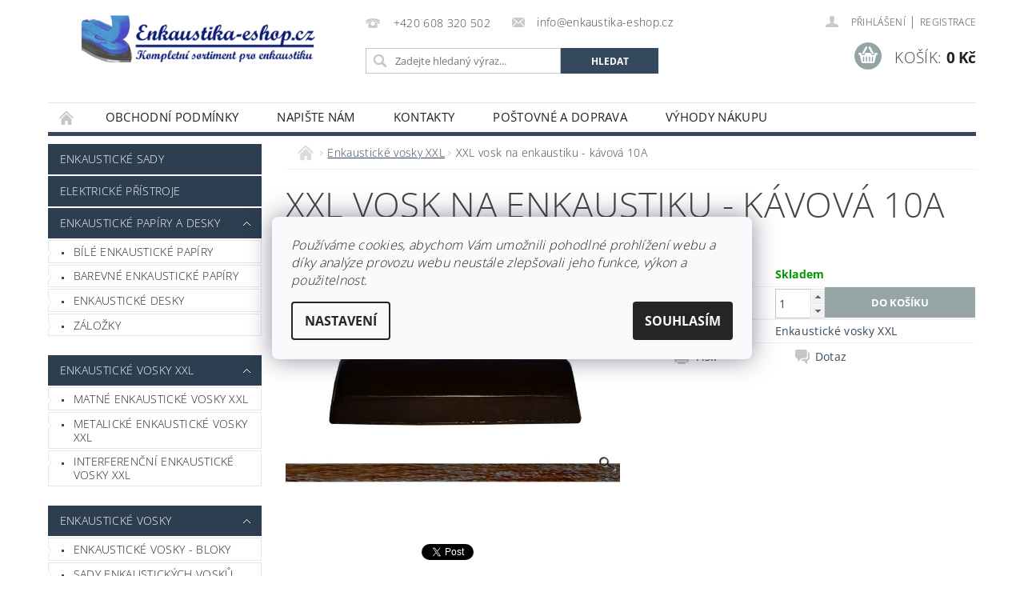

--- FILE ---
content_type: text/html; charset=utf-8
request_url: https://www.enkaustika-eshop.cz/enkausticke-vosky-xxl/xxl-vosk-na-enkaustiku-kavova-10a/
body_size: 28333
content:
<!DOCTYPE html>
<html id="css" xml:lang='cs' lang='cs' class="external-fonts-loaded">
    <head>
        <link rel="preconnect" href="https://cdn.myshoptet.com" /><link rel="dns-prefetch" href="https://cdn.myshoptet.com" /><link rel="preload" href="https://cdn.myshoptet.com/prj/dist/master/cms/libs/jquery/jquery-1.11.3.min.js" as="script" />        <script>
dataLayer = [];
dataLayer.push({'shoptet' : {
    "pageId": 765,
    "pageType": "productDetail",
    "currency": "CZK",
    "currencyInfo": {
        "decimalSeparator": ",",
        "exchangeRate": 1,
        "priceDecimalPlaces": 0,
        "symbol": "K\u010d",
        "symbolLeft": 0,
        "thousandSeparator": " "
    },
    "language": "cs",
    "projectId": 14536,
    "product": {
        "id": 834,
        "guid": "04e370f4-7372-11ee-af30-ea39cf279c4a",
        "hasVariants": false,
        "codes": [
            {
                "code": "7010A"
            }
        ],
        "code": "7010A",
        "name": "XXL vosk na enkaustiku - k\u00e1vov\u00e1 10A",
        "appendix": "",
        "weight": 0,
        "currentCategory": "Enkaustick\u00e9 vosky XXL",
        "currentCategoryGuid": "ad24e52c-736c-11ee-8498-ae9bead08f02",
        "defaultCategory": "Enkaustick\u00e9 vosky XXL",
        "defaultCategoryGuid": "ad24e52c-736c-11ee-8498-ae9bead08f02",
        "currency": "CZK",
        "priceWithVat": 69
    },
    "cartInfo": {
        "id": null,
        "freeShipping": false,
        "freeShippingFrom": 2000,
        "leftToFreeGift": {
            "formattedPrice": "0 K\u010d",
            "priceLeft": 0
        },
        "freeGift": false,
        "leftToFreeShipping": {
            "priceLeft": 2000,
            "dependOnRegion": 0,
            "formattedPrice": "2 000 K\u010d"
        },
        "discountCoupon": [],
        "getNoBillingShippingPrice": {
            "withoutVat": 0,
            "vat": 0,
            "withVat": 0
        },
        "cartItems": [],
        "taxMode": "ORDINARY"
    },
    "cart": [],
    "customer": {
        "priceRatio": 1,
        "priceListId": 1,
        "groupId": null,
        "registered": false,
        "mainAccount": false
    }
}});
dataLayer.push({'cookie_consent' : {
    "marketing": "denied",
    "analytics": "denied"
}});
document.addEventListener('DOMContentLoaded', function() {
    shoptet.consent.onAccept(function(agreements) {
        if (agreements.length == 0) {
            return;
        }
        dataLayer.push({
            'cookie_consent' : {
                'marketing' : (agreements.includes(shoptet.config.cookiesConsentOptPersonalisation)
                    ? 'granted' : 'denied'),
                'analytics': (agreements.includes(shoptet.config.cookiesConsentOptAnalytics)
                    ? 'granted' : 'denied')
            },
            'event': 'cookie_consent'
        });
    });
});
</script>

<!-- Google Tag Manager -->
<script>(function(w,d,s,l,i){w[l]=w[l]||[];w[l].push({'gtm.start':
new Date().getTime(),event:'gtm.js'});var f=d.getElementsByTagName(s)[0],
j=d.createElement(s),dl=l!='dataLayer'?'&l='+l:'';j.async=true;j.src=
'https://www.googletagmanager.com/gtm.js?id='+i+dl;f.parentNode.insertBefore(j,f);
})(window,document,'script','dataLayer','GTM-T7N4XW');</script>
<!-- End Google Tag Manager -->


        <meta http-equiv="content-type" content="text/html; charset=utf-8" />
        <title>Enkaustický vosk XXL - kávová 10A, vosk na enkaustiku</title>

        <meta name="viewport" content="width=device-width, initial-scale=1.0" />
        <meta name="format-detection" content="telephone=no" />

        
            <meta property="og:type" content="website"><meta property="og:site_name" content="enkaustika-eshop.cz"><meta property="og:url" content="https://www.enkaustika-eshop.cz/enkausticke-vosky-xxl/xxl-vosk-na-enkaustiku-kavova-10a/"><meta property="og:title" content="Enkaustický vosk XXL - kávová 10A, vosk na enkaustiku"><meta name="author" content="ENKAUSTIKA - ESHOP.CZ"><meta name="web_author" content="Shoptet.cz"><meta name="dcterms.rightsHolder" content="www.enkaustika-eshop.cz"><meta name="robots" content="index,follow"><meta property="og:image" content="https://cdn.myshoptet.com/usr/www.enkaustika-eshop.cz/user/shop/big/834_10a-kavova.jpg?653975b3"><meta property="og:description" content="XXL vosk enkaustika kávová, kávový xxl vosk na enkaustiku, enkaustické vosky xxl, kávový xxl enkaustický vosk, kávový vosk xxl enkaustika, enkaustický vosk"><meta name="description" content="XXL vosk enkaustika kávová, kávový xxl vosk na enkaustiku, enkaustické vosky xxl, kávový xxl enkaustický vosk, kávový vosk xxl enkaustika, enkaustický vosk"><meta name="google-site-verification" content="7t15ZI5WT9iGnzj7Ue7UOYb5Ts95JZarR6D9RIHDhW8"><meta property="product:price:amount" content="69"><meta property="product:price:currency" content="CZK">
        


        
        <noscript>
            <style media="screen">
                #category-filter-hover {
                    display: block !important;
                }
            </style>
        </noscript>
        
    <link href="https://cdn.myshoptet.com/prj/dist/master/cms/templates/frontend_templates/shared/css/font-face/open-sans.css" rel="stylesheet"><link href="https://cdn.myshoptet.com/prj/dist/master/shop/dist/font-shoptet-04.css.7d79974e5b4cdb582ad8.css" rel="stylesheet">    <script>
        var oldBrowser = false;
    </script>
    <!--[if lt IE 9]>
        <script src="https://cdnjs.cloudflare.com/ajax/libs/html5shiv/3.7.3/html5shiv.js"></script>
        <script>
            var oldBrowser = '<strong>Upozornění!</strong> Používáte zastaralý prohlížeč, který již není podporován. Prosím <a href="https://www.whatismybrowser.com/" target="_blank" rel="nofollow">aktualizujte svůj prohlížeč</a> a zvyšte své UX.';
        </script>
    <![endif]-->

        <style>:root {--color-primary: #34495e;--color-primary-h: 210;--color-primary-s: 29%;--color-primary-l: 29%;--color-primary-hover: #2c3e50;--color-primary-hover-h: 210;--color-primary-hover-s: 29%;--color-primary-hover-l: 24%;--color-secondary: #95a5a6;--color-secondary-h: 184;--color-secondary-s: 9%;--color-secondary-l: 62%;--color-secondary-hover: #7f8c8d;--color-secondary-hover-h: 184;--color-secondary-hover-s: 6%;--color-secondary-hover-l: 53%;--color-tertiary: #000000;--color-tertiary-h: 0;--color-tertiary-s: 0%;--color-tertiary-l: 0%;--color-tertiary-hover: #000000;--color-tertiary-hover-h: 0;--color-tertiary-hover-s: 0%;--color-tertiary-hover-l: 0%;--color-header-background: #ffffff;--template-font: "Open Sans";--template-headings-font: "Open Sans";--header-background-url: url("https://cdn.myshoptet.com/prj/dist/master/cms/img/header_backgrounds/04-blue.png");--cookies-notice-background: #F8FAFB;--cookies-notice-color: #252525;--cookies-notice-button-hover: #27263f;--cookies-notice-link-hover: #3b3a5f;--templates-update-management-preview-mode-content: "Náhled aktualizací šablony je aktivní pro váš prohlížeč."}</style>

        <style>:root {--logo-x-position: 10px;--logo-y-position: 10px;--front-image-x-position: 0px;--front-image-y-position: 0px;}</style>

        <link href="https://cdn.myshoptet.com/prj/dist/master/shop/dist/main-04.css.55ec9317567af1708cb4.css" rel="stylesheet" media="screen" />

        <link rel="stylesheet" href="https://cdn.myshoptet.com/prj/dist/master/cms/templates/frontend_templates/_/css/print.css" media="print" />
                            <link rel="apple-touch-icon" type="image/png" sizes="57x57" href="/favicon-57x57.png"><link rel="apple-touch-icon" type="image/png" sizes="60x60" href="/favicon-60x60.png"><link rel="apple-touch-icon" type="image/png" sizes="72x72" href="/favicon-72x72.png"><link rel="apple-touch-icon" type="image/png" sizes="76x76" href="/favicon-76x76.png"><link rel="apple-touch-icon" type="image/png" sizes="114x114" href="/favicon-114x114.png"><link rel="apple-touch-icon" type="image/png" sizes="120x120" href="/favicon-120x120.png"><link rel="apple-touch-icon" type="image/png" sizes="144x144" href="/favicon-144x144.png"><link rel="apple-touch-icon" type="image/png" sizes="152x152" href="/favicon-152x152.png"><link rel="apple-touch-icon" type="image/png" sizes="180x180" href="/favicon-180x180.png"><link rel="icon" type="image/png" sizes="16x16" href="/favicon-16x16.png"><link rel="icon" type="image/png" sizes="32x32" href="/favicon-32x32.png"><link rel="icon" type="image/png" sizes="96x96" href="/favicon-96x96.png"><link rel="icon" type="image/png" sizes="192x192" href="/favicon-192x192.png"><link rel="manifest" href="/manifest.json"><meta name="msapplication-TileColor" content="#ffffff"><meta name="msapplication-TileImage" content="/favicon-144x144.png"><meta name="theme-color" content="#ffffff">
                                    <link rel="canonical" href="https://www.enkaustika-eshop.cz/enkausticke-vosky-xxl/xxl-vosk-na-enkaustiku-kavova-10a/" />
        
        
        
        
                
                            <style>
                    /* custom background */
                    #main-wrapper {
                                                    background-color: #ffffff !important;
                                                                            background-position: top center !important;
                            background-repeat: no-repeat !important;
                                                                            background-attachment: scroll !important;
                                                                    }
                </style>
                    
                <script>var shoptet = shoptet || {};shoptet.abilities = {"about":{"generation":2,"id":"04"},"config":{"category":{"product":{"image_size":"detail_alt_1"}},"navigation_breakpoint":991,"number_of_active_related_products":2,"product_slider":{"autoplay":false,"autoplay_speed":3000,"loop":true,"navigation":true,"pagination":true,"shadow_size":0}},"elements":{"recapitulation_in_checkout":true},"feature":{"directional_thumbnails":false,"extended_ajax_cart":false,"extended_search_whisperer":false,"fixed_header":false,"images_in_menu":false,"product_slider":false,"simple_ajax_cart":true,"smart_labels":false,"tabs_accordion":false,"tabs_responsive":false,"top_navigation_menu":false,"user_action_fullscreen":false}};shoptet.design = {"template":{"name":"Pop","colorVariant":"Zirkon"},"layout":{"homepage":"catalog3","subPage":"catalog3","productDetail":"catalog3"},"colorScheme":{"conversionColor":"#95a5a6","conversionColorHover":"#7f8c8d","color1":"#34495e","color2":"#2c3e50","color3":"#000000","color4":"#000000"},"fonts":{"heading":"Open Sans","text":"Open Sans"},"header":{"backgroundImage":"https:\/\/www.enkaustika-eshop.czcms\/img\/header_backgrounds\/04-blue.png","image":null,"logo":"https:\/\/www.enkaustika-eshop.czuser\/logos\/vzor1.png","color":"#ffffff"},"background":{"enabled":true,"color":{"enabled":true,"color":"#ffffff"},"image":{"url":null,"attachment":"scroll","position":"center"}}};shoptet.config = {};shoptet.events = {};shoptet.runtime = {};shoptet.content = shoptet.content || {};shoptet.updates = {};shoptet.messages = [];shoptet.messages['lightboxImg'] = "Obrázek";shoptet.messages['lightboxOf'] = "z";shoptet.messages['more'] = "Více";shoptet.messages['cancel'] = "Zrušit";shoptet.messages['removedItem'] = "Položka byla odstraněna z košíku.";shoptet.messages['discountCouponWarning'] = "Zapomněli jste uplatnit slevový kupón. Pro pokračování jej uplatněte pomocí tlačítka vedle vstupního pole, nebo jej smažte.";shoptet.messages['charsNeeded'] = "Prosím, použijte minimálně 3 znaky!";shoptet.messages['invalidCompanyId'] = "Neplané IČ, povoleny jsou pouze číslice";shoptet.messages['needHelp'] = "Potřebujete pomoc?";shoptet.messages['showContacts'] = "Zobrazit kontakty";shoptet.messages['hideContacts'] = "Skrýt kontakty";shoptet.messages['ajaxError'] = "Došlo k chybě; obnovte prosím stránku a zkuste to znovu.";shoptet.messages['variantWarning'] = "Zvolte prosím variantu produktu.";shoptet.messages['chooseVariant'] = "Zvolte variantu";shoptet.messages['unavailableVariant'] = "Tato varianta není dostupná a není možné ji objednat.";shoptet.messages['withVat'] = "včetně DPH";shoptet.messages['withoutVat'] = "bez DPH";shoptet.messages['toCart'] = "Do košíku";shoptet.messages['emptyCart'] = "Prázdný košík";shoptet.messages['change'] = "Změnit";shoptet.messages['chosenBranch'] = "Zvolená pobočka";shoptet.messages['validatorRequired'] = "Povinné pole";shoptet.messages['validatorEmail'] = "Prosím vložte platnou e-mailovou adresu";shoptet.messages['validatorUrl'] = "Prosím vložte platnou URL adresu";shoptet.messages['validatorDate'] = "Prosím vložte platné datum";shoptet.messages['validatorNumber'] = "Vložte číslo";shoptet.messages['validatorDigits'] = "Prosím vložte pouze číslice";shoptet.messages['validatorCheckbox'] = "Zadejte prosím všechna povinná pole";shoptet.messages['validatorConsent'] = "Bez souhlasu nelze odeslat.";shoptet.messages['validatorPassword'] = "Hesla se neshodují";shoptet.messages['validatorInvalidPhoneNumber'] = "Vyplňte prosím platné telefonní číslo bez předvolby.";shoptet.messages['validatorInvalidPhoneNumberSuggestedRegion'] = "Neplatné číslo — navržený region: %1";shoptet.messages['validatorInvalidCompanyId'] = "Neplatné IČ, musí být ve tvaru jako %1";shoptet.messages['validatorFullName'] = "Nezapomněli jste příjmení?";shoptet.messages['validatorHouseNumber'] = "Prosím zadejte správné číslo domu";shoptet.messages['validatorZipCode'] = "Zadané PSČ neodpovídá zvolené zemi";shoptet.messages['validatorShortPhoneNumber'] = "Telefonní číslo musí mít min. 8 znaků";shoptet.messages['choose-personal-collection'] = "Prosím vyberte místo doručení u osobního odběru, není zvoleno.";shoptet.messages['choose-external-shipping'] = "Upřesněte prosím vybraný způsob dopravy";shoptet.messages['choose-ceska-posta'] = "Pobočka České Pošty není určena, zvolte prosím některou";shoptet.messages['choose-hupostPostaPont'] = "Pobočka Maďarské pošty není vybrána, zvolte prosím nějakou";shoptet.messages['choose-postSk'] = "Pobočka Slovenské pošty není zvolena, vyberte prosím některou";shoptet.messages['choose-ulozenka'] = "Pobočka Uloženky nebyla zvolena, prosím vyberte některou";shoptet.messages['choose-zasilkovna'] = "Pobočka Zásilkovny nebyla zvolena, prosím vyberte některou";shoptet.messages['choose-ppl-cz'] = "Pobočka PPL ParcelShop nebyla vybrána, vyberte prosím jednu";shoptet.messages['choose-glsCz'] = "Pobočka GLS ParcelShop nebyla zvolena, prosím vyberte některou";shoptet.messages['choose-dpd-cz'] = "Ani jedna z poboček služby DPD Parcel Shop nebyla zvolená, prosím vyberte si jednu z možností.";shoptet.messages['watchdogType'] = "Je zapotřebí vybrat jednu z možností u sledování produktu.";shoptet.messages['watchdog-consent-required'] = "Musíte zaškrtnout všechny povinné souhlasy";shoptet.messages['watchdogEmailEmpty'] = "Prosím vyplňte e-mail";shoptet.messages['privacyPolicy'] = 'Musíte souhlasit s ochranou osobních údajů';shoptet.messages['amountChanged'] = '(množství bylo změněno)';shoptet.messages['unavailableCombination'] = 'Není k dispozici v této kombinaci';shoptet.messages['specifyShippingMethod'] = 'Upřesněte dopravu';shoptet.messages['PIScountryOptionMoreBanks'] = 'Možnost platby z %1 bank';shoptet.messages['PIScountryOptionOneBank'] = 'Možnost platby z 1 banky';shoptet.messages['PIScurrencyInfoCZK'] = 'V měně CZK lze zaplatit pouze prostřednictvím českých bank.';shoptet.messages['PIScurrencyInfoHUF'] = 'V měně HUF lze zaplatit pouze prostřednictvím maďarských bank.';shoptet.messages['validatorVatIdWaiting'] = "Ověřujeme";shoptet.messages['validatorVatIdValid'] = "Ověřeno";shoptet.messages['validatorVatIdInvalid'] = "DIČ se nepodařilo ověřit, i přesto můžete objednávku dokončit";shoptet.messages['validatorVatIdInvalidOrderForbid'] = "Zadané DIČ nelze nyní ověřit, protože služba ověřování je dočasně nedostupná. Zkuste opakovat zadání později, nebo DIČ vymažte s vaši objednávku dokončete v režimu OSS. Případně kontaktujte prodejce.";shoptet.messages['validatorVatIdInvalidOssRegime'] = "Zadané DIČ nemůže být ověřeno, protože služba ověřování je dočasně nedostupná. Vaše objednávka bude dokončena v režimu OSS. Případně kontaktujte prodejce.";shoptet.messages['previous'] = "Předchozí";shoptet.messages['next'] = "Následující";shoptet.messages['close'] = "Zavřít";shoptet.messages['imageWithoutAlt'] = "Tento obrázek nemá popisek";shoptet.messages['newQuantity'] = "Nové množství:";shoptet.messages['currentQuantity'] = "Aktuální množství:";shoptet.messages['quantityRange'] = "Prosím vložte číslo v rozmezí %1 a %2";shoptet.messages['skipped'] = "Přeskočeno";shoptet.messages.validator = {};shoptet.messages.validator.nameRequired = "Zadejte jméno a příjmení.";shoptet.messages.validator.emailRequired = "Zadejte e-mailovou adresu (např. jan.novak@example.com).";shoptet.messages.validator.phoneRequired = "Zadejte telefonní číslo.";shoptet.messages.validator.messageRequired = "Napište komentář.";shoptet.messages.validator.descriptionRequired = shoptet.messages.validator.messageRequired;shoptet.messages.validator.captchaRequired = "Vyplňte bezpečnostní kontrolu.";shoptet.messages.validator.consentsRequired = "Potvrďte svůj souhlas.";shoptet.messages.validator.scoreRequired = "Zadejte počet hvězdiček.";shoptet.messages.validator.passwordRequired = "Zadejte heslo, které bude obsahovat min. 4 znaky.";shoptet.messages.validator.passwordAgainRequired = shoptet.messages.validator.passwordRequired;shoptet.messages.validator.currentPasswordRequired = shoptet.messages.validator.passwordRequired;shoptet.messages.validator.birthdateRequired = "Zadejte datum narození.";shoptet.messages.validator.billFullNameRequired = "Zadejte jméno a příjmení.";shoptet.messages.validator.deliveryFullNameRequired = shoptet.messages.validator.billFullNameRequired;shoptet.messages.validator.billStreetRequired = "Zadejte název ulice.";shoptet.messages.validator.deliveryStreetRequired = shoptet.messages.validator.billStreetRequired;shoptet.messages.validator.billHouseNumberRequired = "Zadejte číslo domu.";shoptet.messages.validator.deliveryHouseNumberRequired = shoptet.messages.validator.billHouseNumberRequired;shoptet.messages.validator.billZipRequired = "Zadejte PSČ.";shoptet.messages.validator.deliveryZipRequired = shoptet.messages.validator.billZipRequired;shoptet.messages.validator.billCityRequired = "Zadejte název města.";shoptet.messages.validator.deliveryCityRequired = shoptet.messages.validator.billCityRequired;shoptet.messages.validator.companyIdRequired = "Zadejte IČ.";shoptet.messages.validator.vatIdRequired = "Zadejte DIČ.";shoptet.messages.validator.billCompanyRequired = "Zadejte název společnosti.";shoptet.messages['loading'] = "Načítám…";shoptet.messages['stillLoading'] = "Stále načítám…";shoptet.messages['loadingFailed'] = "Načtení se nezdařilo. Zkuste to znovu.";shoptet.messages['productsSorted'] = "Produkty seřazeny.";shoptet.messages['formLoadingFailed'] = "Formulář se nepodařilo načíst. Zkuste to prosím znovu.";shoptet.messages.moreInfo = "Více informací";shoptet.config.orderingProcess = {active: false,step: false};shoptet.config.documentsRounding = '3';shoptet.config.documentPriceDecimalPlaces = '0';shoptet.config.thousandSeparator = ' ';shoptet.config.decSeparator = ',';shoptet.config.decPlaces = '0';shoptet.config.decPlacesSystemDefault = '2';shoptet.config.currencySymbol = 'Kč';shoptet.config.currencySymbolLeft = '0';shoptet.config.defaultVatIncluded = 1;shoptet.config.defaultProductMaxAmount = 9999;shoptet.config.inStockAvailabilityId = -1;shoptet.config.defaultProductMaxAmount = 9999;shoptet.config.inStockAvailabilityId = -1;shoptet.config.cartActionUrl = '/action/Cart';shoptet.config.advancedOrderUrl = '/action/Cart/GetExtendedOrder/';shoptet.config.cartContentUrl = '/action/Cart/GetCartContent/';shoptet.config.stockAmountUrl = '/action/ProductStockAmount/';shoptet.config.addToCartUrl = '/action/Cart/addCartItem/';shoptet.config.removeFromCartUrl = '/action/Cart/deleteCartItem/';shoptet.config.updateCartUrl = '/action/Cart/setCartItemAmount/';shoptet.config.addDiscountCouponUrl = '/action/Cart/addDiscountCoupon/';shoptet.config.setSelectedGiftUrl = '/action/Cart/setSelectedGift/';shoptet.config.rateProduct = '/action/ProductDetail/RateProduct/';shoptet.config.customerDataUrl = '/action/OrderingProcess/step2CustomerAjax/';shoptet.config.registerUrl = '/registrace/';shoptet.config.agreementCookieName = 'site-agreement';shoptet.config.cookiesConsentUrl = '/action/CustomerCookieConsent/';shoptet.config.cookiesConsentIsActive = 1;shoptet.config.cookiesConsentOptAnalytics = 'analytics';shoptet.config.cookiesConsentOptPersonalisation = 'personalisation';shoptet.config.cookiesConsentOptNone = 'none';shoptet.config.cookiesConsentRefuseDuration = 7;shoptet.config.cookiesConsentName = 'CookiesConsent';shoptet.config.agreementCookieExpire = 1;shoptet.config.cookiesConsentSettingsUrl = '/cookies-settings/';shoptet.config.fonts = {"google":{"attributes":"300,400,600,700,900:latin-ext","families":["Open Sans"],"urls":["https:\/\/cdn.myshoptet.com\/prj\/dist\/master\/cms\/templates\/frontend_templates\/shared\/css\/font-face\/open-sans.css"]},"custom":{"families":["shoptet"],"urls":["https:\/\/cdn.myshoptet.com\/prj\/dist\/master\/shop\/dist\/font-shoptet-04.css.7d79974e5b4cdb582ad8.css"]}};shoptet.config.mobileHeaderVersion = '1';shoptet.config.fbCAPIEnabled = false;shoptet.config.fbPixelEnabled = true;shoptet.config.fbCAPIUrl = '/action/FacebookCAPI/';shoptet.content.regexp = /strana-[0-9]+[\/]/g;shoptet.content.colorboxHeader = '<div class="colorbox-html-content">';shoptet.content.colorboxFooter = '</div>';shoptet.customer = {};shoptet.csrf = shoptet.csrf || {};shoptet.csrf.token = 'csrf_dZtNlYQY1de2a3e5d7c64efd';shoptet.csrf.invalidTokenModal = '<div><h2>Přihlaste se prosím znovu</h2><p>Omlouváme se, ale Váš CSRF token pravděpodobně vypršel. Abychom mohli udržet Vaši bezpečnost na co největší úrovni potřebujeme, abyste se znovu přihlásili.</p><p>Děkujeme za pochopení.</p><div><a href="/login/?backTo=%2Fenkausticke-vosky-xxl%2Fxxl-vosk-na-enkaustiku-kavova-10a%2F">Přihlášení</a></div></div> ';shoptet.csrf.formsSelector = 'csrf-enabled';shoptet.csrf.submitListener = true;shoptet.csrf.validateURL = '/action/ValidateCSRFToken/Index/';shoptet.csrf.refreshURL = '/action/RefreshCSRFTokenNew/Index/';shoptet.csrf.enabled = true;shoptet.config.googleAnalytics ||= {};shoptet.config.googleAnalytics.isGa4Enabled = true;shoptet.config.googleAnalytics.route ||= {};shoptet.config.googleAnalytics.route.ua = "UA";shoptet.config.googleAnalytics.route.ga4 = "GA4";shoptet.config.ums_a11y_category_page = true;shoptet.config.discussion_rating_forms = false;shoptet.config.ums_forms_redesign = false;shoptet.config.showPriceWithoutVat = '';shoptet.config.ums_a11y_login = false;</script>
        <script src="https://cdn.myshoptet.com/prj/dist/master/cms/libs/googleDataLayerHelper/dataLayerHelper.js"></script><script src="https://cdn.myshoptet.com/prj/dist/master/cms/libs/jquery/jquery-1.11.3.min.js"></script><script src="https://cdn.myshoptet.com/prj/dist/master/cms/libs/jquery/jquery-migrate-1.4.1.min.js"></script><script src="https://cdn.myshoptet.com/prj/dist/master/cms/libs/jquery/jquery-ui-1.8.24.min.js"></script>
    <script src="https://cdn.myshoptet.com/prj/dist/master/shop/dist/main-04.js.cd0f12ca7fcb266dd765.js"></script>
<script src="https://cdn.myshoptet.com/prj/dist/master/shop/dist/shared-2g.js.aa13ef3ecca51cd89ec5.js"></script><script src="https://cdn.myshoptet.com/prj/dist/master/cms/libs/jqueryui/i18n/datepicker-cs.js"></script><script>if (window.self !== window.top) {const script = document.createElement('script');script.type = 'module';script.src = "https://cdn.myshoptet.com/prj/dist/master/shop/dist/editorPreview.js.e7168e827271d1c16a1d.js";document.body.appendChild(script);}</script>        <script>
            jQuery.extend(jQuery.cybergenicsFormValidator.messages, {
                required: "Povinné pole",
                email: "Prosím vložte platnou e-mailovou adresu",
                url: "Prosím vložte platnou URL adresu",
                date: "Prosím vložte platné datum",
                number: "Vložte číslo",
                digits: "Prosím vložte pouze číslice",
                checkbox: "Zadejte prosím všechna povinná pole",
                validatorConsent: "Bez souhlasu nelze odeslat.",
                password: "Hesla se neshodují",
                invalidPhoneNumber: "Vyplňte prosím platné telefonní číslo bez předvolby.",
                invalidCompanyId: 'Nevalidní IČ, musí mít přesně 8 čísel (před kratší IČ lze dát nuly)',
                fullName: "Nezapomněli jste příjmení?",
                zipCode: "Zadané PSČ neodpovídá zvolené zemi",
                houseNumber: "Prosím zadejte správné číslo domu",
                shortPhoneNumber: "Telefonní číslo musí mít min. 8 znaků",
                privacyPolicy: "Musíte souhlasit s ochranou osobních údajů"
            });
        </script>
                                    
                
        
        <!-- User include -->
                <!-- api 473(125) html code header -->

                <style>
                    #order-billing-methods .radio-wrapper[data-guid="cbaa2e93-9b1d-11ed-8eb3-0cc47a6c92bc"]:not(.cggooglepay), #order-billing-methods .radio-wrapper[data-guid="c7d1706c-66d4-11eb-a065-0cc47a6c92bc"]:not(.cgapplepay) {
                        display: none;
                    }
                </style>
                <script type="text/javascript">
                    document.addEventListener('DOMContentLoaded', function() {
                        if (getShoptetDataLayer('pageType') === 'billingAndShipping') {
                            
                try {
                    if (window.ApplePaySession && window.ApplePaySession.canMakePayments()) {
                        document.querySelector('#order-billing-methods .radio-wrapper[data-guid="c7d1706c-66d4-11eb-a065-0cc47a6c92bc"]').classList.add('cgapplepay');
                    }
                } catch (err) {} 
            
                            
                const cgBaseCardPaymentMethod = {
                        type: 'CARD',
                        parameters: {
                            allowedAuthMethods: ["PAN_ONLY", "CRYPTOGRAM_3DS"],
                            allowedCardNetworks: [/*"AMEX", "DISCOVER", "INTERAC", "JCB",*/ "MASTERCARD", "VISA"]
                        }
                };
                
                function cgLoadScript(src, callback)
                {
                    var s,
                        r,
                        t;
                    r = false;
                    s = document.createElement('script');
                    s.type = 'text/javascript';
                    s.src = src;
                    s.onload = s.onreadystatechange = function() {
                        if ( !r && (!this.readyState || this.readyState == 'complete') )
                        {
                            r = true;
                            callback();
                        }
                    };
                    t = document.getElementsByTagName('script')[0];
                    t.parentNode.insertBefore(s, t);
                } 
                
                function cgGetGoogleIsReadyToPayRequest() {
                    return Object.assign(
                        {},
                        {
                            apiVersion: 2,
                            apiVersionMinor: 0
                        },
                        {
                            allowedPaymentMethods: [cgBaseCardPaymentMethod]
                        }
                    );
                }

                function onCgGooglePayLoaded() {
                    let paymentsClient = new google.payments.api.PaymentsClient({environment: 'PRODUCTION'});
                    paymentsClient.isReadyToPay(cgGetGoogleIsReadyToPayRequest()).then(function(response) {
                        if (response.result) {
                            document.querySelector('#order-billing-methods .radio-wrapper[data-guid="cbaa2e93-9b1d-11ed-8eb3-0cc47a6c92bc"]').classList.add('cggooglepay');	 	 	 	 	 
                        }
                    })
                    .catch(function(err) {});
                }
                
                cgLoadScript('https://pay.google.com/gp/p/js/pay.js', onCgGooglePayLoaded);
            
                        }
                    });
                </script> 
                
<!-- project html code header -->
<script type="text/javascript">
$(document).ready(function(){
   $("legend:contains('Zůstaňme v kontaktu')").parent().remove();
});
$(document).ajaxComplete(function(){
   $("legend:contains('Zůstaňme v kontaktu')").parent().remove();
});
</script>
<meta name="seznam-wmt" content="0MOJZSXEyQMlhtfVCJrlJcpaelaj3fq1" />



        <!-- /User include -->
                                <!-- Global site tag (gtag.js) - Google Analytics -->
    <script async src="https://www.googletagmanager.com/gtag/js?id=G-F26DR09ZW4"></script>
    <script>
        
        window.dataLayer = window.dataLayer || [];
        function gtag(){dataLayer.push(arguments);}
        

                    console.debug('default consent data');

            gtag('consent', 'default', {"ad_storage":"denied","analytics_storage":"denied","ad_user_data":"denied","ad_personalization":"denied","wait_for_update":500});
            dataLayer.push({
                'event': 'default_consent'
            });
        
        gtag('js', new Date());

                gtag('config', 'UA-37807620-1', { 'groups': "UA" });
        
                gtag('config', 'G-F26DR09ZW4', {"groups":"GA4","send_page_view":false,"content_group":"productDetail","currency":"CZK","page_language":"cs"});
        
                gtag('config', 'AW-999851181', {"allow_enhanced_conversions":true});
        
        
        
        
        
                    gtag('event', 'page_view', {"send_to":"GA4","page_language":"cs","content_group":"productDetail","currency":"CZK"});
        
                gtag('set', 'currency', 'CZK');

        gtag('event', 'view_item', {
            "send_to": "UA",
            "items": [
                {
                    "id": "7010A",
                    "name": "XXL vosk na enkaustiku - k\u00e1vov\u00e1 10A",
                    "category": "Enkaustick\u00e9 vosky XXL",
                                                            "price": 69
                }
            ]
        });
        
        
        
        
        
                    gtag('event', 'view_item', {"send_to":"GA4","page_language":"cs","content_group":"productDetail","value":69,"currency":"CZK","items":[{"item_id":"7010A","item_name":"XXL vosk na enkaustiku - k\u00e1vov\u00e1 10A","item_category":"Enkaustick\u00e9 vosky XXL","price":69,"quantity":1,"index":0}]});
        
        
        
        
        
        
        
        document.addEventListener('DOMContentLoaded', function() {
            if (typeof shoptet.tracking !== 'undefined') {
                for (var id in shoptet.tracking.bannersList) {
                    gtag('event', 'view_promotion', {
                        "send_to": "UA",
                        "promotions": [
                            {
                                "id": shoptet.tracking.bannersList[id].id,
                                "name": shoptet.tracking.bannersList[id].name,
                                "position": shoptet.tracking.bannersList[id].position
                            }
                        ]
                    });
                }
            }

            shoptet.consent.onAccept(function(agreements) {
                if (agreements.length !== 0) {
                    console.debug('gtag consent accept');
                    var gtagConsentPayload =  {
                        'ad_storage': agreements.includes(shoptet.config.cookiesConsentOptPersonalisation)
                            ? 'granted' : 'denied',
                        'analytics_storage': agreements.includes(shoptet.config.cookiesConsentOptAnalytics)
                            ? 'granted' : 'denied',
                                                                                                'ad_user_data': agreements.includes(shoptet.config.cookiesConsentOptPersonalisation)
                            ? 'granted' : 'denied',
                        'ad_personalization': agreements.includes(shoptet.config.cookiesConsentOptPersonalisation)
                            ? 'granted' : 'denied',
                        };
                    console.debug('update consent data', gtagConsentPayload);
                    gtag('consent', 'update', gtagConsentPayload);
                    dataLayer.push(
                        { 'event': 'update_consent' }
                    );
                }
            });
        });
    </script>

                <!-- Facebook Pixel Code -->
<script type="text/plain" data-cookiecategory="analytics">
!function(f,b,e,v,n,t,s){if(f.fbq)return;n=f.fbq=function(){n.callMethod?
            n.callMethod.apply(n,arguments):n.queue.push(arguments)};if(!f._fbq)f._fbq=n;
            n.push=n;n.loaded=!0;n.version='2.0';n.queue=[];t=b.createElement(e);t.async=!0;
            t.src=v;s=b.getElementsByTagName(e)[0];s.parentNode.insertBefore(t,s)}(window,
            document,'script','//connect.facebook.net/en_US/fbevents.js');
$(document).ready(function(){
fbq('set', 'autoConfig', 'false', '569890853786816')
fbq("init", "569890853786816", {}, { agent:"plshoptet" });
fbq("track", "PageView",{}, {"eventID":"8807dd91358b1075f8b1a36c1c2e1558"});
window.dataLayer = window.dataLayer || [];
dataLayer.push({"fbpixel": "loaded","event": "fbloaded"});
fbq("track", "ViewContent", {"content_category":"Enkaustick\u00e9 vosky XXL","content_type":"product","content_name":"XXL vosk na enkaustiku - k\u00e1vov\u00e1 10A","content_ids":["7010A"],"value":"69","currency":"CZK","base_id":834,"category_path":["Enkaustick\u00e9 vosky XXL"]}, {"eventID":"8807dd91358b1075f8b1a36c1c2e1558"});
});
</script>
<noscript>
<img height="1" width="1" style="display:none" src="https://www.facebook.com/tr?id=569890853786816&ev=PageView&noscript=1"/>
</noscript>
<!-- End Facebook Pixel Code -->

                                <script>
    (function(t, r, a, c, k, i, n, g) { t['ROIDataObject'] = k;
    t[k]=t[k]||function(){ (t[k].q=t[k].q||[]).push(arguments) },t[k].c=i;n=r.createElement(a),
    g=r.getElementsByTagName(a)[0];n.async=1;n.src=c;g.parentNode.insertBefore(n,g)
    })(window, document, 'script', '//www.heureka.cz/ocm/sdk.js?source=shoptet&version=2&page=product_detail', 'heureka', 'cz');

    heureka('set_user_consent', 0);
</script>
                    </head>
        <body class="desktop id-765 in-enkausticke-vosky-xxl template-04 type-product type-detail page-detail ajax-add-to-cart">
        
        <div id="fb-root"></div>
        <script>
            window.fbAsyncInit = function() {
                FB.init({
//                    appId            : 'your-app-id',
                    autoLogAppEvents : true,
                    xfbml            : true,
                    version          : 'v19.0'
                });
            };
        </script>
        <script async defer crossorigin="anonymous" src="https://connect.facebook.net/cs_CZ/sdk.js"></script>
        
<!-- Google Tag Manager (noscript) -->
<noscript><iframe src="https://www.googletagmanager.com/ns.html?id=GTM-T7N4XW"
height="0" width="0" style="display:none;visibility:hidden"></iframe></noscript>
<!-- End Google Tag Manager (noscript) -->


                
        
        <div id="main-wrapper">
            <div id="main-wrapper-in" class="large-12 medium-12 small-12">
                <div id="main" class="large-12 medium-12 small-12 row">

                    

                    <div id="header" class="large-12 medium-12 small-12 columns">
                        <header id="header-in" class="large-12 medium-12 small-12 clearfix">
                            
<div class="row">
    
                        <div class="large-4 medium-4 small-6 columns">
                        <a href="/" title="ENKAUSTIKA - ESHOP.CZ" id="logo" data-testid="linkWebsiteLogo"><img src="https://cdn.myshoptet.com/usr/www.enkaustika-eshop.cz/user/logos/vzor1.png" alt="ENKAUSTIKA - ESHOP.CZ" /></a>
        </div>
    
    
        <div class="large-4 medium-4 small-12 columns">
                                                <div class="large-12 row collapse header-contacts">
                                                                                       <div class="large-6 medium-12 small-6 header-phone columns left">
                    <a href="tel:+420608320502" title="Telefon"><span>+420 608 320 502</span></a>
                    </div>
                                                    <div class="large-6 medium-12 small-6 header-email columns left">
                                                    <a href="mailto:info@enkaustika-eshop.cz"><span>info@enkaustika-eshop.cz</span></a>
                                            </div>
                            </div>
            
                        <div class="searchform large-12 medium-12 small-12" itemscope itemtype="https://schema.org/WebSite">
                <meta itemprop="headline" content="Enkaustické vosky XXL"/>
<meta itemprop="url" content="https://www.enkaustika-eshop.cz"/>
        <meta itemprop="text" content="XXL vosk enkaustika kávová, kávový xxl vosk na enkaustiku, enkaustické vosky xxl, kávový xxl enkaustický vosk, kávový vosk xxl enkaustika, enkaustický vosk"/>

                <form class="search-whisperer-wrap-v1 search-whisperer-wrap" action="/action/ProductSearch/prepareString/" method="post" itemprop="potentialAction" itemscope itemtype="https://schema.org/SearchAction" data-testid="searchForm">
                    <fieldset>
                        <meta itemprop="target" content="https://www.enkaustika-eshop.cz/vyhledavani/?string={string}"/>
                        <div class="large-8 medium-8 small-12 left">
                            <input type="hidden" name="language" value="cs" />
                            <input type="search" name="string" itemprop="query-input" class="s-word" placeholder="Zadejte hledaný výraz..." autocomplete="off" data-testid="searchInput" />
                        </div>
                        <div class="tar large-4 medium-4 small-2 left b-search-wrap">
                            <input type="submit" value="Hledat" class="b-search tiny button" data-testid="searchBtn" />
                        </div>
                        <div class="search-whisperer-container-js"></div>
                        <div class="search-notice large-12 medium-12 small-12" data-testid="searchMsg">Prosím, použijte minimálně 3 znaky!</div>
                    </fieldset>
                </form>
            </div>
        </div>
    
    
        <div class="large-4 medium-4 small-12 columns">
                        <div id="top-links" class="large-12 medium-12 small-12">
                <span class="responsive-mobile-visible responsive-all-hidden box-account-links-trigger-wrap">
                    <span class="box-account-links-trigger"></span>
                </span>
                <ul class="responsive-mobile-hidden box-account-links list-inline list-reset">
                    
                                                                                                                        <li>
                                        <a class="icon-account-login" href="/login/?backTo=%2Fenkausticke-vosky-xxl%2Fxxl-vosk-na-enkaustiku-kavova-10a%2F" title="Přihlášení" data-testid="signin" rel="nofollow"><span>Přihlášení</span></a>
                                    </li>
                                    <li>
                                        <span class="responsive-mobile-hidden"> |</span>
                                        <a href="/registrace/" title="Registrace" data-testid="headerSignup" rel="nofollow">Registrace</a>
                                    </li>
                                                                                                        
                </ul>
            </div>
                        
                                            
                <div class="place-cart-here">
                    <div id="header-cart-wrapper" class="header-cart-wrapper menu-element-wrap">
    <a href="/kosik/" id="header-cart" class="header-cart" data-testid="headerCart" rel="nofollow">
        <span class="responsive-mobile-hidden">Košík:</span>
        
        <strong class="header-cart-price" data-testid="headerCartPrice">
            0 Kč
        </strong>
    </a>

    <div id="cart-recapitulation" class="cart-recapitulation menu-element-submenu align-right hover-hidden" data-testid="popupCartWidget">
                    <div class="cart-reca-single darken tac" data-testid="cartTitle">
                Váš nákupní košík je prázdný            </div>
            </div>
</div>
                </div>
                    </div>
    
</div>

             <nav id="menu" class="large-12 medium-12 small-12"><ul class="inline-list list-inline valign-top-inline left"><li class="first-line"><a href="/" id="a-home" data-testid="headerMenuItem">Úvodní stránka</a></li><li class="menu-item-39">
    <a href="/obchodni-podminky/" data-testid="headerMenuItem">
        Obchodní podmínky
    </a>
</li><li class="menu-item--6">
    <a href="/napiste-nam/" data-testid="headerMenuItem">
        Napište nám
    </a>
</li><li class="menu-item-29">
    <a href="/kontakty/" data-testid="headerMenuItem">
        Kontakty
    </a>
</li><li class="menu-item-692">
    <a href="/postovne-a-doprava/" data-testid="headerMenuItem">
        Poštovné a doprava
    </a>
</li><li class="menu-item-27">
    <a href="/vyhody-nakupu/" data-testid="headerMenuItem">
        Výhody nákupu
    </a>
</li></ul><div id="menu-helper-wrapper"><div id="menu-helper" data-testid="hamburgerMenu">&nbsp;</div><ul id="menu-helper-box"></ul></div></nav>

<script>
    $(document).ready(function() {
        checkSearchForm($('.searchform'), "Prosím, použijte minimálně 3 znaky!");
    });
    var userOptions = {
        carousel : {
            stepTimer : 5000,
            fadeTimer : 800
        }
    };
</script>

                        </header>
                    </div>
                    <div id="main-in" class="large-12 medium-12 small-12 columns">
                        <div id="main-in-in" class="large-12 medium-12 small-12">
                            
                            <div id="content" class="large-12 medium-12 small-12 row">
                                
                                                                            <aside id="column-l" class="large-3 medium-3 small-12 columns">
                                            <div id="column-l-in">
                                                                                                                                                    <div class="box-even">
                        
<div id="categories">
                        <div class="categories cat-01 expanded" id="cat-673">
                <div class="topic"><a href="/sady-na-enkaustiku/" class="expanded">Enkaustické sady</a></div>
        

    </div>
            <div class="categories cat-02 expanded" id="cat-674">
                <div class="topic"><a href="/elektricke-enkausticke-pristroje/" class="expanded">Elektrické přístroje</a></div>
        

    </div>
            <div class="categories cat-01 expandable expanded" id="cat-689">
                <div class="topic"><a href="/enkausticke-papiry-a-desky/" class="expanded">Enkaustické papíry a desky</a></div>
        
    <ul class="expanded">
                    <li ><a href="/bile-papiry-na-enkaustiku/" title="Bílé papíry na enkaustiku">Bílé enkaustické papíry</a>
                            </li>                 <li ><a href="/barevne-enkausticke-papiry/" title="Barevné enkaustické papíry">Barevné enkaustické papíry</a>
                            </li>                 <li ><a href="/profesionalni-enkausticke-desky/" title="Profesionální desky na enkaustiku">Enkaustické desky</a>
                            </li>                 <li ><a href="/zalozky/" title="Záložky">Záložky</a>
            </li>     </ul> 
    </div>
            <div class="categories cat-02 expandable cat-active expanded" id="cat-765">
                <div class="topic"><a href="/enkausticke-vosky-xxl/" class="expanded">Enkaustické vosky XXL</a></div>
        
    <ul class="expanded">
                    <li ><a href="/matne-enkausticke-vosky-xxl/" title="Matné enkaustické vosky XXL">Matné enkaustické vosky XXL</a>
                            </li>                 <li ><a href="/metalicke-enkausticke-vosky-xxl/" title="Metalické enkaustické vosky XXL">Metalické enkaustické vosky XXL</a>
                            </li>                 <li ><a href="/interferencni-enkausticke-vosky-xxl/" title="Interferenční enkaustické vosky XXL">Interferenční enkaustické vosky XXL</a>
                            </li>     </ul> 
    </div>
            <div class="categories cat-01 expandable expanded" id="cat-688">
                <div class="topic"><a href="/enkausticke-vosky/" class="expanded">Enkaustické vosky</a></div>
        
    <ul class="expanded">
                    <li ><a href="/vosky-na-enkaustiku/" title="Vosky na enkaustiku">Enkaustické vosky - bloky</a>
                            </li>                 <li ><a href="/enkaustika-sady-vosku/" title="Sady vosků na enkaustiku">Sady enkaustických vosků</a>
                            </li>     </ul> 
    </div>
            <div class="categories cat-02 expanded" id="cat-832">
                <div class="topic"><a href="/pigmentove-barvy-a-enkausticka-media/" class="expanded">Pigmentové barvy a enkaustická média</a></div>
        

    </div>
            <div class="categories cat-01 expandable expanded" id="cat-697">
                <div class="topic"><a href="/profesionalni-rada-enkaustiky-r-f/" class="expanded">Americká profesionální enkaustika řady R&amp;F</a></div>
        
    <ul class="expanded">
                    <li ><a href="/pigmentove-tycinky-r-f--americka-enkaustika/" title="Pigmentové tyčinky R&amp;F, americká enkaustika">Pigmentové tyčinky R&amp;F</a>
                            </li>                 <li ><a href="/americke-enkausticke-vosky-rady-r-f/" title="Americké enkaustické vosky řady R&amp;F">Americké enkaustické vosky řady R&amp;F</a>
                            </li>                 <li ><a href="/voskova-media-r-f-pro-americkou-enkaustiku/" title="Vosková média R&amp;F pro americkou enkaustiku">Vosková média R&amp;F</a>
                            </li>                 <li ><a href="/sady-vosku-r--pro-americkou-enkaustiku/" title="Sady vosků R&amp;F pro americkou enkaustiku">Sady vosků R&amp;F</a>
                            </li>     </ul> 
    </div>
            <div class="categories cat-02 expandable expanded" id="cat-690">
                <div class="topic"><a href="/razitka-na-enkaustiku/" class="expanded">Razítka na enkaustiku</a></div>
        
    <ul class="expanded">
                    <li ><a href="/pryzova-enkausticka-razitka/" title="Pryžová enkaustická razítka">Pryžová enkaustická razítka</a>
                            </li>                 <li ><a href="/sady-enkaustickych-gelovych-razitek/" title="Sady enkaustických gelových razítek">Sady enkaustických gelových razítek</a>
                            </li>                 <li ><a href="/polstarky-pod-enkausticka-razitka/" title="Polštářky pod enkaustická razítka">Polštářky pod razítka</a>
                            </li>     </ul> 
    </div>
            <div class="categories cat-01 expandable expanded" id="cat-691">
                <div class="topic"><a href="/enkausticke-nastavce-na-pero/" class="expanded">Enkaustické nástavce na pero</a></div>
        
    <ul class="expanded">
                    <li ><a href="/nastavce-na-pero-se-zavitem/" title="Nástavce na enkaustické pero se závitem">Nástavce na enkaustické pero se závitem</a>
                            </li>                 <li ><a href="/nastavce-na-enkausticke-pero-bez-zavitu/" title="Nástavce na enkaustické pero bez závitu">Nástavce na enkaustické pero bez závitu</a>
                            </li>     </ul> 
    </div>
            <div class="categories cat-02 expanded" id="cat-694">
                <div class="topic"><a href="/enkausticke-potreby-a-doplnky/" class="expanded">Doplňky a příslušenství</a></div>
        

    </div>
            <div class="categories cat-01 expanded" id="cat-755">
                <div class="topic"><a href="/shellac-na-enkaustiku/" class="expanded">Shellac na enkaustiku</a></div>
        

    </div>
            <div class="categories cat-02 expanded" id="cat-695">
                <div class="topic"><a href="/darkove-poukazy-na-enkaustiku/" class="expanded">DÁRKOVÉ POUKAZY NA ENKAUSTIKU</a></div>
        

    </div>
            <div class="categories cat-01 expanded" id="cat-759">
                <div class="topic"><a href="/soukrome-vyvarne-kurzy/" class="expanded">Soukromé vývarné kurzy</a></div>
        

    </div>
        
        
</div>

                    </div>
                                                                                                                                                        <div class="box-odd">
                        <div class="box hide-for-small" id="contacts" data-testid="contactbox">
    <h3 class="topic">
                    Kontakt            </h3>

    

            <div class="row">
            
            <div id="contactbox-right" class="nofl large-12 medium-12 small-12 columns">
                                    <div class="ccr-single">
                        <strong data-testid="contactboxName">Ing. Kateřina Vránová</strong>
                    </div>
                
                
                                            <div class="contacts-email ccr-single">
                            <span class="checkout-mail icon-mail-before text-word-breaking" data-testid="contactboxEmail">
                                                                    <a href="mailto:info&#64;enkaustika-eshop.cz">info<!---->&#64;<!---->enkaustika-eshop.cz</a>
                                                            </span>
                        </div>
                                    

                
                                            <div class="contacts-phone ccr-single">
                            <span class="checkout-tel icon-phone-before text-word-breaking" data-testid="contactboxPhone">+420 608 320 502</span>
                        </div>
                                    

                
                
                
                
                
                
                
                            </div>
        </div>
    </div>

<script type="application/ld+json">
    {
        "@context" : "https://schema.org",
        "@type" : "Organization",
        "name" : "ENKAUSTIKA - ESHOP.CZ",
        "url" : "https://www.enkaustika-eshop.cz",
                "employee" : "Ing. Kateřina Vránová",
                    "email" : "info@enkaustika-eshop.cz",
                            "telephone" : "+420 608 320 502",
                                
                                                    "sameAs" : ["\", \"\", \""]
            }
</script>

                    </div>
                                                                                                                                                                                                    <div class="box-even">
                            
    <section class="box section hide-for-small">
        <h3 class="topic"><a href="/blog/">Blog</a></h3>
                                    <article>
                                        <h4><a href="/blog/co-je-enkaustika/" title="Co je enkaustika - historie a současnost"
                                                   >Co je enkaustika - historie a současnost</a></h4>
                                                        </article>
                                                <article>
                                        <h4><a href="/blog/enkaustika-do-skol-jako-soucast-vytvarne-vychovy/" title="Enkaustika do škol jako součást výtvarné výchovy"
                                                   >Enkaustika do škol jako součást výtvarné výchovy</a></h4>
                                                        </article>
                                                <article>
                                        <h4><a href="/blog/enkaustika-jako-terapie/" title="Enkaustika jako terapie"
                                                   >Enkaustika jako terapie</a></h4>
                                                        </article>
                                </section>


                        </div>
                                                                                                                                                                                <div class="box-odd">
                        <div id="onlinePayments" class="box hide-for-small">
    <h3 class="topic">Přijímáme online platby</h3>
    <p>
        <img src="https://cdn.myshoptet.com/prj/dist/master/cms/img/common/payment_logos/payments.png" alt="Loga kreditních karet">
    </p>
</div>

                    </div>
                                                                                                        </div>
                                        </aside>
                                                                    

                                
                                    <main id="content-in" class="large-9 medium-9 small-12 columns">

                                                                                                                                    <p id="navigation" itemscope itemtype="https://schema.org/BreadcrumbList">
                                                                                                        <span id="navigation-first" data-basetitle="ENKAUSTIKA - ESHOP.CZ" itemprop="itemListElement" itemscope itemtype="https://schema.org/ListItem">
                    <a href="/" itemprop="item" class="navigation-home-icon">
                        &nbsp;<meta itemprop="name" content="Domů" />                    </a>
                    <meta itemprop="position" content="1" />
                    <span class="navigation-bullet">&nbsp;&rsaquo;&nbsp;</span>
                </span>
                                                        <span id="navigation-1" itemprop="itemListElement" itemscope itemtype="https://schema.org/ListItem">
                        <a href="/enkausticke-vosky-xxl/" itemprop="item"><span itemprop="name">Enkaustické vosky XXL</span></a>
                        <meta itemprop="position" content="2" />
                        <span class="navigation-bullet">&nbsp;&rsaquo;&nbsp;</span>
                    </span>
                                                                            <span id="navigation-2" itemprop="itemListElement" itemscope itemtype="https://schema.org/ListItem">
                        <meta itemprop="item" content="https://www.enkaustika-eshop.cz/enkausticke-vosky-xxl/xxl-vosk-na-enkaustiku-kavova-10a/" />
                        <meta itemprop="position" content="3" />
                        <span itemprop="name" data-title="XXL vosk na enkaustiku - kávová 10A">XXL vosk na enkaustiku - kávová 10A</span>
                    </span>
                            </p>
                                                                                                                        


                                                                                    
    
<div itemscope itemtype="https://schema.org/Product" class="p-detail-inner">
    <meta itemprop="url" content="https://www.enkaustika-eshop.cz/enkausticke-vosky-xxl/xxl-vosk-na-enkaustiku-kavova-10a/" />
    <meta itemprop="image" content="https://cdn.myshoptet.com/usr/www.enkaustika-eshop.cz/user/shop/big/834_10a-kavova.jpg?653975b3" />
                                            
    
        <div id="product-detail-h1" class="product-detail-name">
            <h1 itemprop="name" data-testid="textProductName">XXL vosk na enkaustiku - kávová 10A</h1>
                        
            <div class="no-print">
    <div class="rating stars-wrapper" " data-testid="wrapRatingAverageStars">
        
<span class="stars star-list">
                                                <span class="star star-off show-tooltip is-active productRatingAction" data-productid="834" data-score="1" title="    Hodnocení:
            Neohodnoceno    "></span>
                    
                                                <span class="star star-off show-tooltip is-active productRatingAction" data-productid="834" data-score="2" title="    Hodnocení:
            Neohodnoceno    "></span>
                    
                                                <span class="star star-off show-tooltip is-active productRatingAction" data-productid="834" data-score="3" title="    Hodnocení:
            Neohodnoceno    "></span>
                    
                                                <span class="star star-off show-tooltip is-active productRatingAction" data-productid="834" data-score="4" title="    Hodnocení:
            Neohodnoceno    "></span>
                    
                                                <span class="star star-off show-tooltip is-active productRatingAction" data-productid="834" data-score="5" title="    Hodnocení:
            Neohodnoceno    "></span>
                    
    </span>
            <span class="stars-label">
                                Neohodnoceno                    </span>
    </div>
</div>
    
        </div>
        <div class="clear">&nbsp;</div>
    
    <form action="/action/Cart/addCartItem/" method="post" class="p-action csrf-enabled" id="product-detail-form" data-testid="formProduct">
        <fieldset>
                        <meta itemprop="category" content="Úvodní stránka &gt; Enkaustické vosky XXL &gt; XXL vosk na enkaustiku - kávová 10A" />
            <input type="hidden" name="productId" value="834" />
                            <input type="hidden" name="priceId" value="1884" />
                        <input type="hidden" name="language" value="cs" />

            <table id="t-product-detail" data-testid="gridProductItem">
                <tbody>
                    <tr>
                        <td id="td-product-images" class="large-6 medium-6 small-12 left breaking-table">

                            
    <div id="product-images" class="large-12 medium-12 small-12">
                
        <div class="zoom-small-image large-12 medium-12 small-12">
                            <span class="boolean-icons">                    
                <span class="bool-icon-single bool-new">
                    Novinka
                </span>
            
        
                            
    </span>
    
            
                            <img src="https://cdn.myshoptet.com/prj/dist/master/cms/templates/frontend_templates/_/img/magnifier.png" alt="Efekt lupa" class="magnifier" />
                <div class="hidden-js"><a data-gallery="lightbox[gallery]" id="lightbox-gallery" href="https://cdn.myshoptet.com/usr/www.enkaustika-eshop.cz/user/shop/big/834_10a-kavova.jpg?653975b3">
                                        <img src="https://cdn.myshoptet.com/usr/www.enkaustika-eshop.cz/user/shop/related/834_10a-kavova.jpg?653975b3" alt="10A kávová" />
                </a></div>
                        <div style="top: 0px; position: relative;" id="wrap" class="">
                                    <a href="https://cdn.myshoptet.com/usr/www.enkaustika-eshop.cz/user/shop/big/834_10a-kavova.jpg?653975b3" id="gallery-image" data-zoom="position: 'inside', showTitle: false, adjustX:0, adjustY:0" class="cloud-zoom" data-href="https://cdn.myshoptet.com/usr/www.enkaustika-eshop.cz/user/shop/orig/834_10a-kavova.jpg?653975b3" data-testid="mainImage">
                
                                        <img src="https://cdn.myshoptet.com/usr/www.enkaustika-eshop.cz/user/shop/detail_alt_1/834_10a-kavova.jpg?653975b3" alt="10A kávová" />

                                    </a>
                            </div>
                    </div>
                                                                <div class="clear">&nbsp;</div>
                <div class="row">
                    <div id="social-buttons" class="large-12 medium-12 small-12">
                        <div id="social-buttons-in">
                                                            <div class="social-button">
                                    <script>
        window.twttr = (function(d, s, id) {
            var js, fjs = d.getElementsByTagName(s)[0],
                t = window.twttr || {};
            if (d.getElementById(id)) return t;
            js = d.createElement(s);
            js.id = id;
            js.src = "https://platform.twitter.com/widgets.js";
            fjs.parentNode.insertBefore(js, fjs);
            t._e = [];
            t.ready = function(f) {
                t._e.push(f);
            };
            return t;
        }(document, "script", "twitter-wjs"));
        </script>

<a
    href="https://twitter.com/share"
    class="twitter-share-button"
        data-lang="cs"
    data-url="https://www.enkaustika-eshop.cz/enkausticke-vosky-xxl/xxl-vosk-na-enkaustiku-kavova-10a/"
>Tweet</a>

                                </div>
                                                            <div class="social-button">
                                    <div
            data-layout="button"
        class="fb-share-button"
    >
</div>

                                </div>
                                                    </div>
                    </div>
                </div>
                        </div>

                        </td>
                        <td id="td-product-detail" class="vat large-6 medium-6 left breaking-table">
                            
                                                        
                                <table id="product-detail" style="width: 100%">
                                <col /><col style="width: 60%"/>
                                <tbody>
                                                                        
                                                                                                                                    <tr>
                                                    <td class="l-col cell-availability">
                                                        <strong>Dostupnost</strong>
                                                    </td>
                                                    <td class="td-availability cell-availability-value">
                                                                                                                    <span class="strong" style="color:#009901" data-testid="labelAvailability">
                                                                                                                                    Skladem
                                                                                                                            </span>
                                                                                                                                                                        </td>
                                                </tr>
                                                                                                                        
                                    
                                    
                                                                        
                                    
                                                                                                                    
                                    
                                                                                                                    
                                                                                                            
                                                                            
                                                                        
            <tr>
                            <td class="l-col cell-price-final">
                    <strong class="price sub-left-position" data-testid="productCardPrice">
                        <meta itemprop="productID" content="834" /><meta itemprop="identifier" content="04e370f4-7372-11ee-af30-ea39cf279c4a" /><meta itemprop="sku" content="7010A" /><span itemprop="offers" itemscope itemtype="https://schema.org/Offer"><link itemprop="availability" href="https://schema.org/InStock" /><meta itemprop="url" content="https://www.enkaustika-eshop.cz/enkausticke-vosky-xxl/xxl-vosk-na-enkaustiku-kavova-10a/" />            
    <meta itemprop="price" content="69.00" />
    <meta itemprop="priceCurrency" content="CZK" />
    
    <link itemprop="itemCondition" href="https://schema.org/NewCondition" />

</span>
                                        69 Kč
        

                        </strong>
                </td>
                <td class="cell-price-final-value add-to-cart" data-testid="divAddToCart">
                                        
                                                    <span class="small-3 medium-4 large-3 field-pieces-wrap">
                                <a href="#" class="add-pcs" title="Zvýšit množství" data-testid="increase">&nbsp;</a>
                                <a href="#" class="remove-pcs" title="Snížit množství" data-testid="decrease">&nbsp;</a>
                                <span class="show-tooltip add-pcs-tooltip js-add-pcs-tooltip" title="Není možné zakoupit více než 9999 ks." data-testid="tooltip"></span>
<span class="show-tooltip remove-pcs-tooltip js-remove-pcs-tooltip" title="Minimální množství, které lze zakoupit, je 1 ks." data-testid="tooltip"></span>

<input type="number" name="amount" value="1" data-decimals="0" data-min="1" data-max="9999" step="1" min="1" max="9999" class="amount pcs small-12" autocomplete="off" data-testid="cartAmount" />
                            </span><span class="small-9 medium-8 large-9 button-cart-wrap">
                                <input type="submit" value="Do košíku" id="addToCartButton" class="small-12 add-to-cart-button b-cart2 button success" data-testid="buttonAddToCart" />
                            </span>
                                            
                </td>
                    </tr>

        <tr>
            <td colspan="2" class="cofidis-wrap">
                
            </td>
        </tr>

    
                                                                                                        </tbody>
                            </table>
                            


                            
                                <h2 class="print-visible">Parametry</h2>
                                <table id="product-detail-info" style="width: 100%">
                                    <col /><col style="width: 60%"/>
                                    <tbody>
                                        
                                                                                    
                                                                                
                                                                                    
                                                                                <tr>
                                            <td class="l-col">
                                                <strong>Kategorie</strong>
                                            </td>
                                            <td>
                                                <a href="/enkausticke-vosky-xxl/" title="Enkaustické vosky XXL">Enkaustické vosky XXL</a>                                            </td>
                                        </tr>
                                                                                                                        
                                                                                                                    </tbody>
                                </table>
                            
                            
                                <div id="tr-links" class="tac clearfix">
                                    <a href="#" title="Tisk" class="js-print p-print hide-for-medium-down">Tisk</a>
                                    <a href="/enkausticke-vosky-xxl/xxl-vosk-na-enkaustiku-kavova-10a:dotaz/" title="Dotaz" class="p-question colorbox" rel="nofollow">Dotaz</a>
                                                                    </div>
                            
                        </td>
                    </tr>
                </tbody>
            </table>
        </fieldset>
    </form>

    
        
        <div id="tabs-div">
        
            <ul id="tabs" class="no-print row collapse">
                                    <li data-testid="tabDescription"><a href="#description" title="Popis" class="tiny button">Popis</a></li>
                                
                                    
                                                                                                                            
    
                                                    
    
                                                                                                                                                <li data-testid="tabDiscussion"><a href="#discussionTab" title="Diskuze" class="tiny button">Diskuze</a></li>
                                            </ul>
        
        <div class="clear">&nbsp;</div>
        <div id="tab-content" class="tab-content">
            
            <div id="description">
                        <h2 class="print-visible">Popis</h2>
            <div class="description-inner" data-testid="productCardDescr"><div class="description-inner" data-testid="productCardDescr">
<p><span style="font-size: 12pt; color: #000000;">XXL enkaustický vosk <strong>kávová</strong> (10A).</span></p>
<p><span style="color: #000000; font-family: 'Open Sans', sans-serif;"><span style="font-size: 12pt;">Enkaustický vosk XXL s maximálním množstvím pigmentu nabízí velmi syté a plné barvy bez použití velkého množství vosku. Voskové barvy jsou navzájem mísitelné.<br /></span></span></p>
<p><span style="color: #000000; font-size: 12pt; font-family: 'Open Sans', sans-serif;">Enkaustické vosky jsou velmi tvrdé, jejich životnost je proto delší a a použitá barva vydrží déle.</span></p>
<p><span style="color: #000000; font-size: 12pt; font-family: 'Open Sans', sans-serif;">Rozměr voskového bloku je 10x2,5x1,5 cm (hmotnost bloku je 30g).</span></p>
<p><span style="font-size: 12pt; color: #000000; font-family: 'Open Sans', sans-serif;"><strong>Horní obrázek znázorňuje voskový blok, dolní obrázek reálnou barvu, kterou enkaustický vosk nakreslí.</strong></span><span style="font-size: 12pt;"><br /></span></p>
</div></div>
                                                                <div id="related" class="no-print">
                        <h3>Související produkty</h3>
                                                <ul class="products large-block-grid-3 medium-block-grid-2 small-block-grid-1">
                            
                        
    <li class="product"
        data-micro="product" data-micro-product-id="124" data-micro-identifier="59742590-df1e-11e1-810e-0030485ff986" data-testid="productItem">
        <div class="columns">
            <div class="p-image">
        <a href="/enkausticke-potreby-a-doplnky/gumove-skrabky-na-enkaustiku/">
        
        <img src="https://cdn.myshoptet.com/usr/www.enkaustika-eshop.cz/user/shop/detail_small/124_scrapys.jpg?61a93828"
            alt="Scrapys"
                        width="290"
            height="218"
            data-micro="image"
             />
    </a>
                                        <span class="no-display" data-micro="sku">5315</span>
            </div>

<div class="p-info">
    <a href="/enkausticke-potreby-a-doplnky/gumove-skrabky-na-enkaustiku/" class="p-name" data-micro="url">
        <span data-micro="name" data-testid="productCardName">GUMOVÉ ŠKRABKY na enkaustiku</span>
            </a>
        <form action="/action/Cart/addCartItem/" method="post" class="p-action csrf-enabled" data-testid="formProduct">
    <input type="hidden" name="language" value="cs" />
            <input type="hidden" name="priceId" value="185" />
        <input type="hidden" name="productId" value="124" />
        <fieldset>
            <div class="p-type-descr">
                                                                    <span class="p-cat-availability" style="color:#009901">
                            Skladem
                                </span>
                                                                                                                    
            </div>
            <div class="p-detail large-12 medium-12 small-12">
                                                                                            <p class="p-standard-price">
                                                        
                                                            
                                                        
                                                            
                        </p>
                                                </div>
            <div class="large-12 medium-12 small-12 product-cart-detail">
                <div class="row collapse">
                    
                                                    <div class="left large-7 medium-7 small-7">
                                                                                                                                <strong class="p-main-price" data-micro="offer"
    data-micro-price="899.00"
    data-micro-price-currency="CZK"
            data-micro-availability="https://schema.org/InStock"
    >
                                    <span class="p-det-main-price" data-testid="productCardPrice">
                                                                                                                            899 Kč
                                                                            </span>
                                </strong>
                                

                            </div>
                            <div class="p-cart-button left tar large-5 medium-5 small-5">
                                                                                                                                            <span class="large-3 medium-3 small-3 field-text-wrap">
                                            <span class="show-tooltip add-pcs-tooltip js-add-pcs-tooltip" title="Není možné zakoupit více než 9999 ks." data-testid="tooltip"></span>
<span class="show-tooltip remove-pcs-tooltip js-remove-pcs-tooltip" title="Minimální množství, které lze zakoupit, je 1 ks." data-testid="tooltip"></span>

<input type="number" name="amount" value="1" data-decimals="0" data-min="1" data-max="9999" step="1" min="1" max="9999" class="amount pcs tac field-text-product field-text" autocomplete="off" data-testid="cartAmount" />
                                        </span>
                                        <span class="large-9 medium-9 small-9 b-cart button-cart-advanced-wrap button-success-wrap button-product-wrap button-wrap">
                                            <input type="submit" value="Do košíku" class="b-cart2 button-content-product button-content small button success" data-testid="buttonAddToCart"/>
                                        </span>
                                                                                                </div>
                        
                    
                </div>
            </div>
        </fieldset>
    </form>
</div>
        </div>
    </li>
        <li class="product"
        data-micro="product" data-micro-product-id="557" data-micro-identifier="11139623-e985-11e9-a065-0cc47a6c92bc" data-testid="productItem">
        <div class="columns">
            <div class="p-image">
        <a href="/enkausticke-potreby-a-doplnky/embosovaci-folie-stribrna/">
        
        <img src="https://cdn.myshoptet.com/usr/www.enkaustika-eshop.cz/user/shop/detail_small/557_folie.jpg?61aa70b3"
            alt="fólie"
                        width="290"
            height="218"
            data-micro="image"
             />
    </a>
                                        <span class="no-display" data-micro="sku">99900003</span>
            </div>

<div class="p-info">
    <a href="/enkausticke-potreby-a-doplnky/embosovaci-folie-stribrna/" class="p-name" data-micro="url">
        <span data-micro="name" data-testid="productCardName">Embosovací fólie - stříbrná</span>
            </a>
        <form action="/action/Cart/addCartItem/" method="post" class="p-action csrf-enabled" data-testid="formProduct">
    <input type="hidden" name="language" value="cs" />
            <input type="hidden" name="priceId" value="2152" />
        <input type="hidden" name="productId" value="557" />
        <fieldset>
            <div class="p-type-descr">
                                                                    <span class="p-cat-availability" style="color:#009901">
                            Skladem
                                </span>
                                                                                                                    
            </div>
            <div class="p-detail large-12 medium-12 small-12">
                                                                                            <p class="p-standard-price">
                                                        
                                                            
                                                        
                                                            
                        </p>
                                                </div>
            <div class="large-12 medium-12 small-12 product-cart-detail">
                <div class="row collapse">
                    
                                                    <div class="left large-7 medium-7 small-7">
                                                                                                                                <strong class="p-main-price" data-micro="offer"
    data-micro-price="139.00"
    data-micro-price-currency="CZK"
            data-micro-availability="https://schema.org/InStock"
    >
                                    <span class="p-det-main-price" data-testid="productCardPrice">
                                                                                                                            139 Kč
                                                                            </span>
                                </strong>
                                

                            </div>
                            <div class="p-cart-button left tar large-5 medium-5 small-5">
                                                                                                                                            <span class="large-3 medium-3 small-3 field-text-wrap">
                                            <span class="show-tooltip add-pcs-tooltip js-add-pcs-tooltip" title="Není možné zakoupit více než 9999 ks." data-testid="tooltip"></span>
<span class="show-tooltip remove-pcs-tooltip js-remove-pcs-tooltip" title="Minimální množství, které lze zakoupit, je 1 ks." data-testid="tooltip"></span>

<input type="number" name="amount" value="1" data-decimals="0" data-min="1" data-max="9999" step="1" min="1" max="9999" class="amount pcs tac field-text-product field-text" autocomplete="off" data-testid="cartAmount" />
                                        </span>
                                        <span class="large-9 medium-9 small-9 b-cart button-cart-advanced-wrap button-success-wrap button-product-wrap button-wrap">
                                            <input type="submit" value="Do košíku" class="b-cart2 button-content-product button-content small button success" data-testid="buttonAddToCart"/>
                                        </span>
                                                                                                </div>
                        
                    
                </div>
            </div>
        </fieldset>
    </form>
</div>
        </div>
    </li>
        <li class="product product-row-completed"
        data-micro="product" data-micro-product-id="185" data-micro-identifier="6c73f4a5-d3b3-11e4-9400-ac162d8a2454" data-testid="productItem">
        <div class="columns">
            <div class="p-image">
        <a href="/enkausticke-potreby-a-doplnky/enkausticke-gesso-118-ml/">
        
        <img src="https://cdn.myshoptet.com/usr/www.enkaustika-eshop.cz/user/shop/detail_small/185_enkausticke-gesso-118-ml.jpg?5e954a16"
            alt="Enkaustické gesso 118 ml"
                        width="290"
            height="218"
            data-micro="image"
             />
    </a>
                                        <span class="no-display" data-micro="sku">50008106</span>
            </div>

<div class="p-info">
    <a href="/enkausticke-potreby-a-doplnky/enkausticke-gesso-118-ml/" class="p-name" data-micro="url">
        <span data-micro="name" data-testid="productCardName">Enkaustické gesso 118 ml</span>
            </a>
        <form action="/action/Cart/addCartItem/" method="post" class="p-action csrf-enabled" data-testid="formProduct">
    <input type="hidden" name="language" value="cs" />
            <input type="hidden" name="priceId" value="360" />
        <input type="hidden" name="productId" value="185" />
        <fieldset>
            <div class="p-type-descr">
                                                                    <span class="p-cat-availability" style="color:#009901">
                            Skladem
                                </span>
                                                                                                                    
            </div>
            <div class="p-detail large-12 medium-12 small-12">
                                                                                            <p class="p-standard-price">
                                                        
                                                            
                                                        
                                                            
                        </p>
                                                </div>
            <div class="large-12 medium-12 small-12 product-cart-detail">
                <div class="row collapse">
                    
                                                    <div class="left large-7 medium-7 small-7">
                                                                                                                                <strong class="p-main-price" data-micro="offer"
    data-micro-price="379.00"
    data-micro-price-currency="CZK"
            data-micro-availability="https://schema.org/InStock"
    >
                                    <span class="p-det-main-price" data-testid="productCardPrice">
                                                                                                                            379 Kč
                                                                            </span>
                                </strong>
                                

                            </div>
                            <div class="p-cart-button left tar large-5 medium-5 small-5">
                                                                                                                                            <span class="large-3 medium-3 small-3 field-text-wrap">
                                            <span class="show-tooltip add-pcs-tooltip js-add-pcs-tooltip" title="Není možné zakoupit více než 9999 ks." data-testid="tooltip"></span>
<span class="show-tooltip remove-pcs-tooltip js-remove-pcs-tooltip" title="Minimální množství, které lze zakoupit, je 1 ks." data-testid="tooltip"></span>

<input type="number" name="amount" value="1" data-decimals="0" data-min="1" data-max="9999" step="1" min="1" max="9999" class="amount pcs tac field-text-product field-text" autocomplete="off" data-testid="cartAmount" />
                                        </span>
                                        <span class="large-9 medium-9 small-9 b-cart button-cart-advanced-wrap button-success-wrap button-product-wrap button-wrap">
                                            <input type="submit" value="Do košíku" class="b-cart2 button-content-product button-content small button success" data-testid="buttonAddToCart"/>
                                        </span>
                                                                                                </div>
                        
                    
                </div>
            </div>
        </fieldset>
    </form>
</div>
        </div>
    </li>
        <li class="product"
        data-micro="product" data-micro-product-id="324" data-micro-identifier="f83d84ee-1729-11e8-ae76-0cc47a6c92bc" data-testid="productItem">
        <div class="columns">
            <div class="p-image">
        <a href="/enkausticke-potreby-a-doplnky/enkausticke-gesso-946-ml/">
        
        <img src="https://cdn.myshoptet.com/usr/www.enkaustika-eshop.cz/user/shop/detail_small/324_gesso-946.jpg?5e954a16"
            alt="gesso 946"
                        width="290"
            height="218"
            data-micro="image"
             />
    </a>
                                        <span class="no-display" data-micro="sku">50008113</span>
            </div>

<div class="p-info">
    <a href="/enkausticke-potreby-a-doplnky/enkausticke-gesso-946-ml/" class="p-name" data-micro="url">
        <span data-micro="name" data-testid="productCardName">Enkaustické gesso 946 ml</span>
            </a>
        <form action="/action/Cart/addCartItem/" method="post" class="p-action csrf-enabled" data-testid="formProduct">
    <input type="hidden" name="language" value="cs" />
            <input type="hidden" name="priceId" value="588" />
        <input type="hidden" name="productId" value="324" />
        <fieldset>
            <div class="p-type-descr">
                                                                    <span class="p-cat-availability" style="color:#009901">
                            Skladem
                                </span>
                                                                                                                    
            </div>
            <div class="p-detail large-12 medium-12 small-12">
                                                                                            <p class="p-standard-price">
                                                        
                                                            
                                                        
                                                            
                        </p>
                                                </div>
            <div class="large-12 medium-12 small-12 product-cart-detail">
                <div class="row collapse">
                    
                                                    <div class="left large-7 medium-7 small-7">
                                                                                                                                <strong class="p-main-price" data-micro="offer"
    data-micro-price="2289.00"
    data-micro-price-currency="CZK"
            data-micro-availability="https://schema.org/InStock"
    >
                                    <span class="p-det-main-price" data-testid="productCardPrice">
                                                                                                                            2 289 Kč
                                                                            </span>
                                </strong>
                                

                            </div>
                            <div class="p-cart-button left tar large-5 medium-5 small-5">
                                                                                                                                            <span class="large-3 medium-3 small-3 field-text-wrap">
                                            <span class="show-tooltip add-pcs-tooltip js-add-pcs-tooltip" title="Není možné zakoupit více než 9999 ks." data-testid="tooltip"></span>
<span class="show-tooltip remove-pcs-tooltip js-remove-pcs-tooltip" title="Minimální množství, které lze zakoupit, je 1 ks." data-testid="tooltip"></span>

<input type="number" name="amount" value="1" data-decimals="0" data-min="1" data-max="9999" step="1" min="1" max="9999" class="amount pcs tac field-text-product field-text" autocomplete="off" data-testid="cartAmount" />
                                        </span>
                                        <span class="large-9 medium-9 small-9 b-cart button-cart-advanced-wrap button-success-wrap button-product-wrap button-wrap">
                                            <input type="submit" value="Do košíku" class="b-cart2 button-content-product button-content small button success" data-testid="buttonAddToCart"/>
                                        </span>
                                                                                                </div>
                        
                    
                </div>
            </div>
        </fieldset>
    </form>
</div>
        </div>
    </li>
        <li class="product"
        data-micro="product" data-micro-product-id="360" data-micro-identifier="451d5d8e-99aa-11e8-beae-0cc47a6c92bc" data-testid="productItem">
        <div class="columns">
            <div class="p-image">
        <a href="/enkausticke-potreby-a-doplnky/termopaska-na-enkaustiku/">
        
        <img src="https://cdn.myshoptet.com/usr/www.enkaustika-eshop.cz/user/shop/detail_small/360_termopaska.jpg?61a9f927"
            alt="Termopáska"
                        width="290"
            height="218"
            data-micro="image"
             />
    </a>
                                        <span class="no-display" data-micro="sku">99537050</span>
            </div>

<div class="p-info">
    <a href="/enkausticke-potreby-a-doplnky/termopaska-na-enkaustiku/" class="p-name" data-micro="url">
        <span data-micro="name" data-testid="productCardName">TERMOPÁSKA na enkaustiku</span>
            </a>
        <form action="/action/Cart/addCartItem/" method="post" class="p-action csrf-enabled" data-testid="formProduct">
    <input type="hidden" name="language" value="cs" />
            <input type="hidden" name="priceId" value="621" />
        <input type="hidden" name="productId" value="360" />
        <fieldset>
            <div class="p-type-descr">
                                                                    <span class="p-cat-availability" style="color:#009901">
                            Skladem
                                </span>
                                                                                                                    
            </div>
            <div class="p-detail large-12 medium-12 small-12">
                                                                                            <p class="p-standard-price">
                                                        
                                                            
                                                        
                                                            
                        </p>
                                                </div>
            <div class="large-12 medium-12 small-12 product-cart-detail">
                <div class="row collapse">
                    
                                                    <div class="left large-7 medium-7 small-7">
                                                                                                                                <strong class="p-main-price" data-micro="offer"
    data-micro-price="199.00"
    data-micro-price-currency="CZK"
            data-micro-availability="https://schema.org/InStock"
    >
                                    <span class="p-det-main-price" data-testid="productCardPrice">
                                                                                                                            199 Kč
                                                                            </span>
                                </strong>
                                

                            </div>
                            <div class="p-cart-button left tar large-5 medium-5 small-5">
                                                                                                                                            <span class="large-3 medium-3 small-3 field-text-wrap">
                                            <span class="show-tooltip add-pcs-tooltip js-add-pcs-tooltip" title="Není možné zakoupit více než 9999 ks." data-testid="tooltip"></span>
<span class="show-tooltip remove-pcs-tooltip js-remove-pcs-tooltip" title="Minimální množství, které lze zakoupit, je 1 ks." data-testid="tooltip"></span>

<input type="number" name="amount" value="1" data-decimals="0" data-min="1" data-max="9999" step="1" min="1" max="9999" class="amount pcs tac field-text-product field-text" autocomplete="off" data-testid="cartAmount" />
                                        </span>
                                        <span class="large-9 medium-9 small-9 b-cart button-cart-advanced-wrap button-success-wrap button-product-wrap button-wrap">
                                            <input type="submit" value="Do košíku" class="b-cart2 button-content-product button-content small button success" data-testid="buttonAddToCart"/>
                                        </span>
                                                                                                </div>
                        
                    
                </div>
            </div>
        </fieldset>
    </form>
</div>
        </div>
    </li>
        <li class="product product-row-completed"
        data-micro="product" data-micro-product-id="354" data-micro-identifier="1e5e5752-99a8-11e8-beae-0cc47a6c92bc" data-testid="productItem">
        <div class="columns">
            <div class="p-image">
        <a href="/enkausticke-potreby-a-doplnky/ploche-pryzove-skrabky-na-enkaustiku/">
        
        <img src="https://cdn.myshoptet.com/usr/www.enkaustika-eshop.cz/user/shop/detail_small/354-5_pryzove-skrabky.jpg?61a9f71f"
            alt="Pryžové škrabky"
                        width="290"
            height="218"
            data-micro="image"
             />
    </a>
                                        <span class="no-display" data-micro="sku">99531600</span>
            </div>

<div class="p-info">
    <a href="/enkausticke-potreby-a-doplnky/ploche-pryzove-skrabky-na-enkaustiku/" class="p-name" data-micro="url">
        <span data-micro="name" data-testid="productCardName">PLOCHÉ PRYŽOVÉ ŠKRABKY na enkaustiku</span>
            </a>
        <form action="/action/Cart/addCartItem/" method="post" class="p-action csrf-enabled" data-testid="formProduct">
    <input type="hidden" name="language" value="cs" />
            <input type="hidden" name="priceId" value="615" />
        <input type="hidden" name="productId" value="354" />
        <fieldset>
            <div class="p-type-descr">
                                                                    <span class="p-cat-availability" style="color:#009901">
                            Skladem
                                </span>
                                                                                                                    
            </div>
            <div class="p-detail large-12 medium-12 small-12">
                                                                                            <p class="p-standard-price">
                                                        
                                                            
                                                        
                                                            
                        </p>
                                                </div>
            <div class="large-12 medium-12 small-12 product-cart-detail">
                <div class="row collapse">
                    
                                                    <div class="left large-7 medium-7 small-7">
                                                                                                                                <strong class="p-main-price" data-micro="offer"
    data-micro-price="899.00"
    data-micro-price-currency="CZK"
            data-micro-availability="https://schema.org/InStock"
    >
                                    <span class="p-det-main-price" data-testid="productCardPrice">
                                                                                                                            899 Kč
                                                                            </span>
                                </strong>
                                

                            </div>
                            <div class="p-cart-button left tar large-5 medium-5 small-5">
                                                                                                                                            <span class="large-3 medium-3 small-3 field-text-wrap">
                                            <span class="show-tooltip add-pcs-tooltip js-add-pcs-tooltip" title="Není možné zakoupit více než 9999 ks." data-testid="tooltip"></span>
<span class="show-tooltip remove-pcs-tooltip js-remove-pcs-tooltip" title="Minimální množství, které lze zakoupit, je 1 ks." data-testid="tooltip"></span>

<input type="number" name="amount" value="1" data-decimals="0" data-min="1" data-max="9999" step="1" min="1" max="9999" class="amount pcs tac field-text-product field-text" autocomplete="off" data-testid="cartAmount" />
                                        </span>
                                        <span class="large-9 medium-9 small-9 b-cart button-cart-advanced-wrap button-success-wrap button-product-wrap button-wrap">
                                            <input type="submit" value="Do košíku" class="b-cart2 button-content-product button-content small button success" data-testid="buttonAddToCart"/>
                                        </span>
                                                                                                </div>
                        
                    
                </div>
            </div>
        </fieldset>
    </form>
</div>
        </div>
    </li>
        <li class="product"
        data-micro="product" data-micro-product-id="500" data-micro-identifier="74549213-5219-11e9-a065-0cc47a6c92bc" data-testid="productItem">
        <div class="columns">
            <div class="p-image">
        <a href="/enkausticke-potreby-a-doplnky/enkausticky-perletovy-pudr-zlaty/">
        
        <img src="https://cdn.myshoptet.com/usr/www.enkaustika-eshop.cz/user/shop/detail_small/500-2_pearl-powder-gold2.jpg?61aa753f"
            alt="Pearl powder Gold2"
                        width="290"
            height="218"
            data-micro="image"
             />
    </a>
                                        <span class="no-display" data-micro="sku">KP-03 GOLD</span>
            </div>

<div class="p-info">
    <a href="/enkausticke-potreby-a-doplnky/enkausticky-perletovy-pudr-zlaty/" class="p-name" data-micro="url">
        <span data-micro="name" data-testid="productCardName">Enkaustický perleťový pudr - ZLATÝ</span>
            </a>
        <form action="/action/Cart/addCartItem/" method="post" class="p-action csrf-enabled" data-testid="formProduct">
    <input type="hidden" name="language" value="cs" />
            <input type="hidden" name="priceId" value="800" />
        <input type="hidden" name="productId" value="500" />
        <fieldset>
            <div class="p-type-descr">
                                                                    <span class="p-cat-availability" style="color:#009901">
                            Skladem
                                </span>
                                                                                                                    
            </div>
            <div class="p-detail large-12 medium-12 small-12">
                                                                                            <p class="p-standard-price">
                                                        
                                                            
                                                        
                                                            
                        </p>
                                                </div>
            <div class="large-12 medium-12 small-12 product-cart-detail">
                <div class="row collapse">
                    
                                                    <div class="left large-7 medium-7 small-7">
                                                                                                                                <strong class="p-main-price" data-micro="offer"
    data-micro-price="300.00"
    data-micro-price-currency="CZK"
            data-micro-availability="https://schema.org/InStock"
    >
                                    <span class="p-det-main-price" data-testid="productCardPrice">
                                                                                                                            300 Kč
                                                                            </span>
                                </strong>
                                

                            </div>
                            <div class="p-cart-button left tar large-5 medium-5 small-5">
                                                                                                                                            <span class="large-3 medium-3 small-3 field-text-wrap">
                                            <span class="show-tooltip add-pcs-tooltip js-add-pcs-tooltip" title="Není možné zakoupit více než 9999 ks." data-testid="tooltip"></span>
<span class="show-tooltip remove-pcs-tooltip js-remove-pcs-tooltip" title="Minimální množství, které lze zakoupit, je 1 ks." data-testid="tooltip"></span>

<input type="number" name="amount" value="1" data-decimals="0" data-min="1" data-max="9999" step="1" min="1" max="9999" class="amount pcs tac field-text-product field-text" autocomplete="off" data-testid="cartAmount" />
                                        </span>
                                        <span class="large-9 medium-9 small-9 b-cart button-cart-advanced-wrap button-success-wrap button-product-wrap button-wrap">
                                            <input type="submit" value="Do košíku" class="b-cart2 button-content-product button-content small button success" data-testid="buttonAddToCart"/>
                                        </span>
                                                                                                </div>
                        
                    
                </div>
            </div>
        </fieldset>
    </form>
</div>
        </div>
    </li>
        <li class="product product-row-completed"
        data-micro="product" data-micro-product-id="127" data-micro-identifier="c52508c8-df22-11e1-810e-0030485ff986" data-testid="productItem">
        <div class="columns">
            <div class="p-image">
        <a href="/enkausticke-potreby-a-doplnky/fixativ-na-enkaustiku--150-ml/">
        
        <img src="https://cdn.myshoptet.com/usr/www.enkaustika-eshop.cz/user/shop/detail_small/127-1_fixativ.jpg?6516e975"
            alt="Fixativ"
                        width="290"
            height="218"
            data-micro="image"
             />
    </a>
                                        <span class="no-display" data-micro="sku">5361</span>
            </div>

<div class="p-info">
    <a href="/enkausticke-potreby-a-doplnky/fixativ-na-enkaustiku--150-ml/" class="p-name" data-micro="url">
        <span data-micro="name" data-testid="productCardName">FIXATIV na enkaustiku, 150 ml</span>
            </a>
        <form action="/action/Cart/addCartItem/" method="post" class="p-action csrf-enabled" data-testid="formProduct">
    <input type="hidden" name="language" value="cs" />
            <input type="hidden" name="priceId" value="188" />
        <input type="hidden" name="productId" value="127" />
        <fieldset>
            <div class="p-type-descr">
                                                                    <span class="p-cat-availability" style="color:#009901">
                            Skladem
                                </span>
                                                                                                                    
            </div>
            <div class="p-detail large-12 medium-12 small-12">
                                                                                            <p class="p-standard-price">
                                                        
                                                            
                                                        
                                                            
                        </p>
                                                </div>
            <div class="large-12 medium-12 small-12 product-cart-detail">
                <div class="row collapse">
                    
                                                    <div class="left large-7 medium-7 small-7">
                                                                                                                                <strong class="p-main-price" data-micro="offer"
    data-micro-price="329.00"
    data-micro-price-currency="CZK"
            data-micro-availability="https://schema.org/InStock"
    >
                                    <span class="p-det-main-price" data-testid="productCardPrice">
                                                                                                                            329 Kč
                                                                            </span>
                                </strong>
                                

                            </div>
                            <div class="p-cart-button left tar large-5 medium-5 small-5">
                                                                                                                                            <span class="large-3 medium-3 small-3 field-text-wrap">
                                            <span class="show-tooltip add-pcs-tooltip js-add-pcs-tooltip" title="Není možné zakoupit více než 9999 ks." data-testid="tooltip"></span>
<span class="show-tooltip remove-pcs-tooltip js-remove-pcs-tooltip" title="Minimální množství, které lze zakoupit, je 1 ks." data-testid="tooltip"></span>

<input type="number" name="amount" value="1" data-decimals="0" data-min="1" data-max="9999" step="1" min="1" max="9999" class="amount pcs tac field-text-product field-text" autocomplete="off" data-testid="cartAmount" />
                                        </span>
                                        <span class="large-9 medium-9 small-9 b-cart button-cart-advanced-wrap button-success-wrap button-product-wrap button-wrap">
                                            <input type="submit" value="Do košíku" class="b-cart2 button-content-product button-content small button success" data-testid="buttonAddToCart"/>
                                        </span>
                                                                                                </div>
                        
                    
                </div>
            </div>
        </fieldset>
    </form>
</div>
        </div>
    </li>
                            </ul>
                    </div>
                                                    <div id="alternative" class="no-print">
                        <h3>Podobné produkty</h3>
                                                <ul class="products large-block-grid-3 medium-block-grid-2 small-block-grid-1">
                            
                        
    <li class="product"
        data-micro="product" data-micro-product-id="870" data-micro-identifier="dc9f7a1e-7378-11ee-a681-ea39cf279c4a" data-testid="productItem">
        <div class="columns">
            <div class="p-image">
        <a href="/enkausticke-vosky-xxl/xxl-vosk-na-enkaustiku-bronzova-metaliza-102m/">
        
        <img src="https://cdn.myshoptet.com/usr/www.enkaustika-eshop.cz/user/shop/detail_small/870_102m-bronzova-metaliza.jpg?65398123"
            alt="102M bronzová metalíza"
                        width="290"
            height="218"
            data-micro="image"
             />
    </a>
                                        <span class="no-display" data-micro="sku">102M</span>
            </div>

<div class="p-info">
    <a href="/enkausticke-vosky-xxl/xxl-vosk-na-enkaustiku-bronzova-metaliza-102m/" class="p-name" data-micro="url">
        <span data-micro="name" data-testid="productCardName">XXL vosk na enkaustiku - bronzová metalíza 102M</span>
            </a>
        <form action="/action/Cart/addCartItem/" method="post" class="p-action csrf-enabled" data-testid="formProduct">
    <input type="hidden" name="language" value="cs" />
            <input type="hidden" name="priceId" value="2010" />
        <input type="hidden" name="productId" value="870" />
        <fieldset>
            <div class="p-type-descr">
                                                                    <span class="p-cat-availability" style="color:#009901">
                            Skladem
                                </span>
                                                                                                                    
            </div>
            <div class="p-detail large-12 medium-12 small-12">
                                                                                            <p class="p-standard-price">
                                                        
                                                            
                                                        
                                                            
                        </p>
                                                </div>
            <div class="large-12 medium-12 small-12 product-cart-detail">
                <div class="row collapse">
                    
                                                    <div class="left large-7 medium-7 small-7">
                                                                                                                                <strong class="p-main-price" data-micro="offer"
    data-micro-price="89.00"
    data-micro-price-currency="CZK"
            data-micro-availability="https://schema.org/InStock"
    >
                                    <span class="p-det-main-price" data-testid="productCardPrice">
                                                                                                                            89 Kč
                                                                            </span>
                                </strong>
                                

                            </div>
                            <div class="p-cart-button left tar large-5 medium-5 small-5">
                                                                                                                                            <span class="large-3 medium-3 small-3 field-text-wrap">
                                            <span class="show-tooltip add-pcs-tooltip js-add-pcs-tooltip" title="Není možné zakoupit více než 9999 ks." data-testid="tooltip"></span>
<span class="show-tooltip remove-pcs-tooltip js-remove-pcs-tooltip" title="Minimální množství, které lze zakoupit, je 1 ks." data-testid="tooltip"></span>

<input type="number" name="amount" value="1" data-decimals="0" data-min="1" data-max="9999" step="1" min="1" max="9999" class="amount pcs tac field-text-product field-text" autocomplete="off" data-testid="cartAmount" />
                                        </span>
                                        <span class="large-9 medium-9 small-9 b-cart button-cart-advanced-wrap button-success-wrap button-product-wrap button-wrap">
                                            <input type="submit" value="Do košíku" class="b-cart2 button-content-product button-content small button success" data-testid="buttonAddToCart"/>
                                        </span>
                                                                                                </div>
                        
                    
                </div>
            </div>
        </fieldset>
    </form>
</div>
        </div>
    </li>
        <li class="product"
        data-micro="product" data-micro-product-id="855" data-micro-identifier="456cfa38-7376-11ee-8609-52184aa0ea29" data-testid="productItem">
        <div class="columns">
            <div class="p-image">
        <a href="/enkausticke-vosky-xxl/xxl-vosk-na-enkaustiku-jasna-zelena-19a/">
        
        <img src="https://cdn.myshoptet.com/usr/www.enkaustika-eshop.cz/user/shop/detail_small/855_19a-jasna-zelena.jpg?65397ca3"
            alt="19A jasná zelená"
                        width="290"
            height="218"
            data-micro="image"
             />
    </a>
                                        <span class="boolean-icons">                            
                    <span class="bool-icon-single bool-new">
                        Novinka
                    </span>
                
                                            </span>
                                        <span class="no-display" data-micro="sku">7019A</span>
            </div>

<div class="p-info">
    <a href="/enkausticke-vosky-xxl/xxl-vosk-na-enkaustiku-jasna-zelena-19a/" class="p-name" data-micro="url">
        <span data-micro="name" data-testid="productCardName">XXL vosk na enkaustiku - jasná zelená 19A</span>
            </a>
        <form action="/action/Cart/addCartItem/" method="post" class="p-action csrf-enabled" data-testid="formProduct">
    <input type="hidden" name="language" value="cs" />
            <input type="hidden" name="priceId" value="1905" />
        <input type="hidden" name="productId" value="855" />
        <fieldset>
            <div class="p-type-descr">
                                                                    <span class="p-cat-availability" style="color:#009901">
                            Skladem
                                </span>
                                                                                                                    
            </div>
            <div class="p-detail large-12 medium-12 small-12">
                                                                                            <p class="p-standard-price">
                                                        
                                                            
                                                        
                                                            
                        </p>
                                                </div>
            <div class="large-12 medium-12 small-12 product-cart-detail">
                <div class="row collapse">
                    
                                                    <div class="left large-7 medium-7 small-7">
                                                                                                                                <strong class="p-main-price" data-micro="offer"
    data-micro-price="69.00"
    data-micro-price-currency="CZK"
            data-micro-availability="https://schema.org/InStock"
    >
                                    <span class="p-det-main-price" data-testid="productCardPrice">
                                                                                                                            69 Kč
                                                                            </span>
                                </strong>
                                

                            </div>
                            <div class="p-cart-button left tar large-5 medium-5 small-5">
                                                                                                                                            <span class="large-3 medium-3 small-3 field-text-wrap">
                                            <span class="show-tooltip add-pcs-tooltip js-add-pcs-tooltip" title="Není možné zakoupit více než 9999 ks." data-testid="tooltip"></span>
<span class="show-tooltip remove-pcs-tooltip js-remove-pcs-tooltip" title="Minimální množství, které lze zakoupit, je 1 ks." data-testid="tooltip"></span>

<input type="number" name="amount" value="1" data-decimals="0" data-min="1" data-max="9999" step="1" min="1" max="9999" class="amount pcs tac field-text-product field-text" autocomplete="off" data-testid="cartAmount" />
                                        </span>
                                        <span class="large-9 medium-9 small-9 b-cart button-cart-advanced-wrap button-success-wrap button-product-wrap button-wrap">
                                            <input type="submit" value="Do košíku" class="b-cart2 button-content-product button-content small button success" data-testid="buttonAddToCart"/>
                                        </span>
                                                                                                </div>
                        
                    
                </div>
            </div>
        </fieldset>
    </form>
</div>
        </div>
    </li>
        <li class="product product-row-completed"
        data-micro="product" data-micro-product-id="907" data-micro-identifier="d41bb8aa-bdcc-11ee-aeeb-ea8a4afca3d9" data-testid="productItem">
        <div class="columns">
            <div class="p-image">
        <a href="/enkausticke-vosky-xxl/xxl-vosk-na-enkaustiku-stredne-seda-28a/">
        
        <img src="https://cdn.myshoptet.com/usr/www.enkaustika-eshop.cz/user/shop/detail_small/907_28a-stribrite-seda.jpg?65b634ad"
            alt="28A stříbřitě šedá"
                        width="290"
            height="218"
            data-micro="image"
             />
    </a>
                                        <span class="boolean-icons">                            
                    <span class="bool-icon-single bool-new">
                        Novinka
                    </span>
                
                                            </span>
                                        <span class="no-display" data-micro="sku">7028A</span>
            </div>

<div class="p-info">
    <a href="/enkausticke-vosky-xxl/xxl-vosk-na-enkaustiku-stredne-seda-28a/" class="p-name" data-micro="url">
        <span data-micro="name" data-testid="productCardName">XXL vosk na enkaustiku - středně šedá 28A</span>
            </a>
        <form action="/action/Cart/addCartItem/" method="post" class="p-action csrf-enabled" data-testid="formProduct">
    <input type="hidden" name="language" value="cs" />
            <input type="hidden" name="priceId" value="1978" />
        <input type="hidden" name="productId" value="907" />
        <fieldset>
            <div class="p-type-descr">
                                                                    <span class="p-cat-availability" style="color:#009901">
                            Skladem
                                </span>
                                                                                                                    
            </div>
            <div class="p-detail large-12 medium-12 small-12">
                                                                                            <p class="p-standard-price">
                                                        
                                                            
                                                        
                                                            
                        </p>
                                                </div>
            <div class="large-12 medium-12 small-12 product-cart-detail">
                <div class="row collapse">
                    
                                                    <div class="left large-7 medium-7 small-7">
                                                                                                                                <strong class="p-main-price" data-micro="offer"
    data-micro-price="69.00"
    data-micro-price-currency="CZK"
            data-micro-availability="https://schema.org/InStock"
    >
                                    <span class="p-det-main-price" data-testid="productCardPrice">
                                                                                                                            69 Kč
                                                                            </span>
                                </strong>
                                

                            </div>
                            <div class="p-cart-button left tar large-5 medium-5 small-5">
                                                                                                                                            <span class="large-3 medium-3 small-3 field-text-wrap">
                                            <span class="show-tooltip add-pcs-tooltip js-add-pcs-tooltip" title="Není možné zakoupit více než 9999 ks." data-testid="tooltip"></span>
<span class="show-tooltip remove-pcs-tooltip js-remove-pcs-tooltip" title="Minimální množství, které lze zakoupit, je 1 ks." data-testid="tooltip"></span>

<input type="number" name="amount" value="1" data-decimals="0" data-min="1" data-max="9999" step="1" min="1" max="9999" class="amount pcs tac field-text-product field-text" autocomplete="off" data-testid="cartAmount" />
                                        </span>
                                        <span class="large-9 medium-9 small-9 b-cart button-cart-advanced-wrap button-success-wrap button-product-wrap button-wrap">
                                            <input type="submit" value="Do košíku" class="b-cart2 button-content-product button-content small button success" data-testid="buttonAddToCart"/>
                                        </span>
                                                                                                </div>
                        
                    
                </div>
            </div>
        </fieldset>
    </form>
</div>
        </div>
    </li>
        <li class="product"
        data-micro="product" data-micro-product-id="973" data-micro-identifier="f0592618-a293-11ef-bcfe-4231a27f99ec" data-testid="productItem">
        <div class="columns">
            <div class="p-image">
        <a href="/enkausticke-vosky-xxl/interferencni-vosk-na-enkaustiku-merunkova-svetla-515f/">
        
        <img src="https://cdn.myshoptet.com/usr/www.enkaustika-eshop.cz/user/shop/detail_small/973_515f-merunkova-svetla.png?673607e9"
            alt="515F meruňková světlá"
                        width="290"
            height="218"
            data-micro="image"
             />
    </a>
                                        <span class="no-display" data-micro="sku">70515F</span>
            </div>

<div class="p-info">
    <a href="/enkausticke-vosky-xxl/interferencni-vosk-na-enkaustiku-merunkova-svetla-515f/" class="p-name" data-micro="url">
        <span data-micro="name" data-testid="productCardName">Interferenční vosk na enkaustiku - meruňková světlá 515F</span>
            </a>
        <form action="/action/Cart/addCartItem/" method="post" class="p-action csrf-enabled" data-testid="formProduct">
    <input type="hidden" name="language" value="cs" />
            <input type="hidden" name="priceId" value="2086" />
        <input type="hidden" name="productId" value="973" />
        <fieldset>
            <div class="p-type-descr">
                                                                    <span class="p-cat-availability" style="color:#009901">
                            Skladem
                                </span>
                                                                                                                    
            </div>
            <div class="p-detail large-12 medium-12 small-12">
                                                                                            <p class="p-standard-price">
                                                        
                                                            
                                                        
                                                            
                        </p>
                                                </div>
            <div class="large-12 medium-12 small-12 product-cart-detail">
                <div class="row collapse">
                    
                                                    <div class="left large-7 medium-7 small-7">
                                                                                                                                <strong class="p-main-price" data-micro="offer"
    data-micro-price="119.00"
    data-micro-price-currency="CZK"
            data-micro-availability="https://schema.org/InStock"
    >
                                    <span class="p-det-main-price" data-testid="productCardPrice">
                                                                                                                            119 Kč
                                                                            </span>
                                </strong>
                                

                            </div>
                            <div class="p-cart-button left tar large-5 medium-5 small-5">
                                                                                                                                            <span class="large-3 medium-3 small-3 field-text-wrap">
                                            <span class="show-tooltip add-pcs-tooltip js-add-pcs-tooltip" title="Není možné zakoupit více než 9999 ks." data-testid="tooltip"></span>
<span class="show-tooltip remove-pcs-tooltip js-remove-pcs-tooltip" title="Minimální množství, které lze zakoupit, je 1 ks." data-testid="tooltip"></span>

<input type="number" name="amount" value="1" data-decimals="0" data-min="1" data-max="9999" step="1" min="1" max="9999" class="amount pcs tac field-text-product field-text" autocomplete="off" data-testid="cartAmount" />
                                        </span>
                                        <span class="large-9 medium-9 small-9 b-cart button-cart-advanced-wrap button-success-wrap button-product-wrap button-wrap">
                                            <input type="submit" value="Do košíku" class="b-cart2 button-content-product button-content small button success" data-testid="buttonAddToCart"/>
                                        </span>
                                                                                                </div>
                        
                    
                </div>
            </div>
        </fieldset>
    </form>
</div>
        </div>
    </li>
        <li class="product"
        data-micro="product" data-micro-product-id="940" data-micro-identifier="82017780-0c5f-11ef-bd72-72a918af8f09" data-testid="productItem">
        <div class="columns">
            <div class="p-image">
        <a href="/enkausticke-vosky-xxl/interferencni-vosk-na-enkaustiku-modra-tmava-504f/">
        
        <img src="https://cdn.myshoptet.com/usr/www.enkaustika-eshop.cz/user/shop/detail_small/940_504f-modra-tmava.png?663a0771"
            alt="504F modrá tmavá"
                        width="290"
            height="218"
            data-micro="image"
             />
    </a>
                                        <span class="no-display" data-micro="sku">70504F</span>
            </div>

<div class="p-info">
    <a href="/enkausticke-vosky-xxl/interferencni-vosk-na-enkaustiku-modra-tmava-504f/" class="p-name" data-micro="url">
        <span data-micro="name" data-testid="productCardName">Interferenční vosk na enkaustiku - modrá tmavá 504F</span>
            </a>
        <form action="/action/Cart/addCartItem/" method="post" class="p-action csrf-enabled" data-testid="formProduct">
    <input type="hidden" name="language" value="cs" />
            <input type="hidden" name="priceId" value="2053" />
        <input type="hidden" name="productId" value="940" />
        <fieldset>
            <div class="p-type-descr">
                                                                    <span class="p-cat-availability" style="color:#009901">
                            Skladem
                                </span>
                                                                                                                    
            </div>
            <div class="p-detail large-12 medium-12 small-12">
                                                                                            <p class="p-standard-price">
                                                        
                                                            
                                                        
                                                            
                        </p>
                                                </div>
            <div class="large-12 medium-12 small-12 product-cart-detail">
                <div class="row collapse">
                    
                                                    <div class="left large-7 medium-7 small-7">
                                                                                                                                <strong class="p-main-price" data-micro="offer"
    data-micro-price="119.00"
    data-micro-price-currency="CZK"
            data-micro-availability="https://schema.org/InStock"
    >
                                    <span class="p-det-main-price" data-testid="productCardPrice">
                                                                                                                            119 Kč
                                                                            </span>
                                </strong>
                                

                            </div>
                            <div class="p-cart-button left tar large-5 medium-5 small-5">
                                                                                                                                            <span class="large-3 medium-3 small-3 field-text-wrap">
                                            <span class="show-tooltip add-pcs-tooltip js-add-pcs-tooltip" title="Není možné zakoupit více než 9999 ks." data-testid="tooltip"></span>
<span class="show-tooltip remove-pcs-tooltip js-remove-pcs-tooltip" title="Minimální množství, které lze zakoupit, je 1 ks." data-testid="tooltip"></span>

<input type="number" name="amount" value="1" data-decimals="0" data-min="1" data-max="9999" step="1" min="1" max="9999" class="amount pcs tac field-text-product field-text" autocomplete="off" data-testid="cartAmount" />
                                        </span>
                                        <span class="large-9 medium-9 small-9 b-cart button-cart-advanced-wrap button-success-wrap button-product-wrap button-wrap">
                                            <input type="submit" value="Do košíku" class="b-cart2 button-content-product button-content small button success" data-testid="buttonAddToCart"/>
                                        </span>
                                                                                                </div>
                        
                    
                </div>
            </div>
        </fieldset>
    </form>
</div>
        </div>
    </li>
        <li class="product product-row-completed"
        data-micro="product" data-micro-product-id="816" data-micro-identifier="8e90b266-736e-11ee-9870-06e450cf3816" data-testid="productItem">
        <div class="columns">
            <div class="p-image">
        <a href="/enkausticke-vosky-xxl/xxl-vosk-na-enkaustiku-bila-01a/">
        
        <img src="https://cdn.myshoptet.com/usr/www.enkaustika-eshop.cz/user/shop/detail_small/816_01a-bila.jpg?653970b1"
            alt="01A bílá"
                        width="290"
            height="218"
            data-micro="image"
             />
    </a>
                                        <span class="boolean-icons">                            
                    <span class="bool-icon-single bool-new">
                        Novinka
                    </span>
                
                                            </span>
                                        <span class="no-display" data-micro="sku">7001A</span>
            </div>

<div class="p-info">
    <a href="/enkausticke-vosky-xxl/xxl-vosk-na-enkaustiku-bila-01a/" class="p-name" data-micro="url">
        <span data-micro="name" data-testid="productCardName">XXL vosk na enkaustiku - bílá 01A</span>
            </a>
        <form action="/action/Cart/addCartItem/" method="post" class="p-action csrf-enabled" data-testid="formProduct">
    <input type="hidden" name="language" value="cs" />
            <input type="hidden" name="priceId" value="1866" />
        <input type="hidden" name="productId" value="816" />
        <fieldset>
            <div class="p-type-descr">
                                                                    <span class="p-cat-availability" style="color:#009901">
                            Skladem
                                </span>
                                                                                                                    
            </div>
            <div class="p-detail large-12 medium-12 small-12">
                                                                                            <p class="p-standard-price">
                                                        
                                                            
                                                        
                                                            
                        </p>
                                                </div>
            <div class="large-12 medium-12 small-12 product-cart-detail">
                <div class="row collapse">
                    
                                                    <div class="left large-7 medium-7 small-7">
                                                                                                                                <strong class="p-main-price" data-micro="offer"
    data-micro-price="69.00"
    data-micro-price-currency="CZK"
            data-micro-availability="https://schema.org/InStock"
    >
                                    <span class="p-det-main-price" data-testid="productCardPrice">
                                                                                                                            69 Kč
                                                                            </span>
                                </strong>
                                

                            </div>
                            <div class="p-cart-button left tar large-5 medium-5 small-5">
                                                                                                                                            <span class="large-3 medium-3 small-3 field-text-wrap">
                                            <span class="show-tooltip add-pcs-tooltip js-add-pcs-tooltip" title="Není možné zakoupit více než 9999 ks." data-testid="tooltip"></span>
<span class="show-tooltip remove-pcs-tooltip js-remove-pcs-tooltip" title="Minimální množství, které lze zakoupit, je 1 ks." data-testid="tooltip"></span>

<input type="number" name="amount" value="1" data-decimals="0" data-min="1" data-max="9999" step="1" min="1" max="9999" class="amount pcs tac field-text-product field-text" autocomplete="off" data-testid="cartAmount" />
                                        </span>
                                        <span class="large-9 medium-9 small-9 b-cart button-cart-advanced-wrap button-success-wrap button-product-wrap button-wrap">
                                            <input type="submit" value="Do košíku" class="b-cart2 button-content-product button-content small button success" data-testid="buttonAddToCart"/>
                                        </span>
                                                                                                </div>
                        
                    
                </div>
            </div>
        </fieldset>
    </form>
</div>
        </div>
    </li>
        <li class="product"
        data-micro="product" data-micro-product-id="885" data-micro-identifier="bc17a4f4-737a-11ee-baa5-ea39cf279c4a" data-testid="productItem">
        <div class="columns">
            <div class="p-image">
        <a href="/enkausticke-vosky-xxl/xxl-vosk-na-enkaustiku-tmave-zlata-metaliza-112m/">
        
        <img src="https://cdn.myshoptet.com/usr/www.enkaustika-eshop.cz/user/shop/detail_small/885_112m-tmave-zlata-metaliza.jpg?65398444"
            alt="112M tmavě zlatá metalíza"
                        width="290"
            height="218"
            data-micro="image"
             />
    </a>
                                        <span class="no-display" data-micro="sku">112M</span>
            </div>

<div class="p-info">
    <a href="/enkausticke-vosky-xxl/xxl-vosk-na-enkaustiku-tmave-zlata-metaliza-112m/" class="p-name" data-micro="url">
        <span data-micro="name" data-testid="productCardName">XXL vosk na enkaustiku - tmavě zlatá metalíza 112M</span>
            </a>
        <form action="/action/Cart/addCartItem/" method="post" class="p-action csrf-enabled" data-testid="formProduct">
    <input type="hidden" name="language" value="cs" />
            <input type="hidden" name="priceId" value="2019" />
        <input type="hidden" name="productId" value="885" />
        <fieldset>
            <div class="p-type-descr">
                                                                    <span class="p-cat-availability" style="color:#009901">
                            Skladem
                                </span>
                                                                                                                    
            </div>
            <div class="p-detail large-12 medium-12 small-12">
                                                                                            <p class="p-standard-price">
                                                        
                                                            
                                                        
                                                            
                        </p>
                                                </div>
            <div class="large-12 medium-12 small-12 product-cart-detail">
                <div class="row collapse">
                    
                                                    <div class="left large-7 medium-7 small-7">
                                                                                                                                <strong class="p-main-price" data-micro="offer"
    data-micro-price="89.00"
    data-micro-price-currency="CZK"
            data-micro-availability="https://schema.org/InStock"
    >
                                    <span class="p-det-main-price" data-testid="productCardPrice">
                                                                                                                            89 Kč
                                                                            </span>
                                </strong>
                                

                            </div>
                            <div class="p-cart-button left tar large-5 medium-5 small-5">
                                                                                                                                            <span class="large-3 medium-3 small-3 field-text-wrap">
                                            <span class="show-tooltip add-pcs-tooltip js-add-pcs-tooltip" title="Není možné zakoupit více než 9999 ks." data-testid="tooltip"></span>
<span class="show-tooltip remove-pcs-tooltip js-remove-pcs-tooltip" title="Minimální množství, které lze zakoupit, je 1 ks." data-testid="tooltip"></span>

<input type="number" name="amount" value="1" data-decimals="0" data-min="1" data-max="9999" step="1" min="1" max="9999" class="amount pcs tac field-text-product field-text" autocomplete="off" data-testid="cartAmount" />
                                        </span>
                                        <span class="large-9 medium-9 small-9 b-cart button-cart-advanced-wrap button-success-wrap button-product-wrap button-wrap">
                                            <input type="submit" value="Do košíku" class="b-cart2 button-content-product button-content small button success" data-testid="buttonAddToCart"/>
                                        </span>
                                                                                                </div>
                        
                    
                </div>
            </div>
        </fieldset>
    </form>
</div>
        </div>
    </li>
        <li class="product product-row-completed"
        data-micro="product" data-micro-product-id="852" data-micro-identifier="08d849ce-7376-11ee-8c1a-06e450cf3816" data-testid="productItem">
        <div class="columns">
            <div class="p-image">
        <a href="/enkausticke-vosky-xxl/xxl-vosk-na-enkaustiku-stredne-zelena-18a/">
        
        <img src="https://cdn.myshoptet.com/usr/www.enkaustika-eshop.cz/user/shop/detail_small/852_18a-stredne-zelena.jpg?65397c42"
            alt="18A středně zelená"
                        width="290"
            height="218"
            data-micro="image"
             />
    </a>
                                        <span class="boolean-icons">                            
                    <span class="bool-icon-single bool-new">
                        Novinka
                    </span>
                
                                            </span>
                                        <span class="no-display" data-micro="sku">7018A</span>
            </div>

<div class="p-info">
    <a href="/enkausticke-vosky-xxl/xxl-vosk-na-enkaustiku-stredne-zelena-18a/" class="p-name" data-micro="url">
        <span data-micro="name" data-testid="productCardName">XXL vosk na enkaustiku - středně zelená 18A</span>
            </a>
        <form action="/action/Cart/addCartItem/" method="post" class="p-action csrf-enabled" data-testid="formProduct">
    <input type="hidden" name="language" value="cs" />
            <input type="hidden" name="priceId" value="1902" />
        <input type="hidden" name="productId" value="852" />
        <fieldset>
            <div class="p-type-descr">
                                                                    <span class="p-cat-availability" style="color:#009901">
                            Skladem
                                </span>
                                                                                                                    
            </div>
            <div class="p-detail large-12 medium-12 small-12">
                                                                                            <p class="p-standard-price">
                                                        
                                                            
                                                        
                                                            
                        </p>
                                                </div>
            <div class="large-12 medium-12 small-12 product-cart-detail">
                <div class="row collapse">
                    
                                                    <div class="left large-7 medium-7 small-7">
                                                                                                                                <strong class="p-main-price" data-micro="offer"
    data-micro-price="69.00"
    data-micro-price-currency="CZK"
            data-micro-availability="https://schema.org/InStock"
    >
                                    <span class="p-det-main-price" data-testid="productCardPrice">
                                                                                                                            69 Kč
                                                                            </span>
                                </strong>
                                

                            </div>
                            <div class="p-cart-button left tar large-5 medium-5 small-5">
                                                                                                                                            <span class="large-3 medium-3 small-3 field-text-wrap">
                                            <span class="show-tooltip add-pcs-tooltip js-add-pcs-tooltip" title="Není možné zakoupit více než 9999 ks." data-testid="tooltip"></span>
<span class="show-tooltip remove-pcs-tooltip js-remove-pcs-tooltip" title="Minimální množství, které lze zakoupit, je 1 ks." data-testid="tooltip"></span>

<input type="number" name="amount" value="1" data-decimals="0" data-min="1" data-max="9999" step="1" min="1" max="9999" class="amount pcs tac field-text-product field-text" autocomplete="off" data-testid="cartAmount" />
                                        </span>
                                        <span class="large-9 medium-9 small-9 b-cart button-cart-advanced-wrap button-success-wrap button-product-wrap button-wrap">
                                            <input type="submit" value="Do košíku" class="b-cart2 button-content-product button-content small button success" data-testid="buttonAddToCart"/>
                                        </span>
                                                                                                </div>
                        
                    
                </div>
            </div>
        </fieldset>
    </form>
</div>
        </div>
    </li>
                            </ul>
                    </div>
                                    </div>
    
            
                            

            
            
    

            
    

            
                            <div id="discussionTab" class="no-print" >
                    
    <div id="discussion" data-testid="wrapperDiscussion">
        
    <p data-testid="textCommentNotice">Buďte první, kdo napíše příspěvek k této položce. </p>

    <div class="add-comment">
        <span class="link-like icon-comment" data-testid="buttonAddComment">Přidat komentář</span>
    </div>

<div id="discussion-form" class="discussion-form vote-form" data-testid="formDiscussion">
    <form action="/action/ProductDiscussion/addPost/" method="post">
    <input type="hidden" name="formId" value="9" />
    <input type="hidden" name="productId" value="834" />
    <input type="hidden" name="discussionEntityId" value="834" />
        
    <div class="row">
        <div class="medium-6 columns bottom-1rem js-validated-element-wrapper">
            <input type="text" name="fullName" value="" id="fullName" class="small-12 js-validate-required" placeholder="Jméno" data-testid="inputUserName" />
                        <span class="no-css">Nevyplňujte toto pole:</span>
            <input type="text" name="surname" value="" class="no-css" />
        </div>
        <div class="medium-6 columns bottom-1rem js-validated-element-wrapper">
            <input type="email" name="email" value="" id="email" class="small-12 js-validate-required" placeholder="E-mail" data-testid="inputEmail" />
        </div>
        <div class="small-12 columns bottom-1rem">
            <input type="text" name="title" id="title" class="small-12" placeholder="Název" data-testid="inputTitle" />
        </div>
        <div class="small-12 columns bottom-1rem js-validated-element-wrapper">
            <textarea name="message" id="message" class="small-12 js-validate-required" rows="7" placeholder="Komentář" data-testid="inputMessage" ></textarea>
        </div>
                            <fieldset class="f-border checkout-single-box">
        <legend>Bezpečnostní kontrola</legend>
        <div class="f-border-in">
            <table>
                <tbody>
                    <tr>
                        <td colspan="2">
                            <img src="[data-uri]" alt="" data-testid="imageCaptcha">
                        </td>
                    </tr>
                    <tr>
                        <td class="tari">
                            <label for="captcha">
                                <span class="required-asterisk">Opište text z obrázku</span>                            </label>
                        </td>
                        <td>
                            <input type="text" id="captcha" name="captcha" class="required">
                        </td>
                    </tr>
                </tbody>
            </table>
        </div>
    </fieldset>
        <div class="small-12 columns">
            <input type="submit" value="Odeslat komentář" class="button button-small" data-testid="buttonSendComment" />
        </div>
    </div>
</form>

</div>

    </div>

                </div>
            
                        
    
            
                            
            <div class="clear">&nbsp;</div>
        </div>
    </div>
</div>

<script>
(function ($) {
    $(document).ready(function () {
        if ($('#tabs-div li').length > 0) {
            $('#tabs-div').tabs();
        } else {
            $('#tabs-div').remove();
        }
    });
}) (jQuery);
</script>




                                                                            </main>
                                

                                
                                                                    
                            </div>
                            
                        </div>
                                            </div>
                </div>
                <div id="footer" class="large-12 medium-12 small-12">
                    <footer id="footer-in" class="large-12 medium-12 small-12">
                        
            <div class="row">
            <ul class="large-block-grid-4 medium-block-grid-2 small-block-grid-1">
                
            </ul>
            <div class="large-12 medium-12 small-12 columns">
                                
                                                        

                                
                                                        
            </div>
        </div>
    


<div id="copyright" class="large-12 medium-12 small-12" data-testid="textCopyright">
    <div class="large-12 medium-12 small-12 row">
        <div class="large-9 medium-8 small-12 left copy columns">
            2026 &copy; <strong>ENKAUSTIKA - ESHOP.CZ</strong>, všechna práva vyhrazena                    </div>
        <figure class="sign large-3 medium-4 small-12 columns" style="display: inline-block !important; visibility: visible !important">
                        <span id="signature" style="display: inline-block !important; visibility: visible !important;"><a href="https://www.shoptet.cz/?utm_source=footer&utm_medium=link&utm_campaign=create_by_shoptet" class="image" target="_blank"><img src="https://cdn.myshoptet.com/prj/dist/master/cms/img/common/logo/shoptetLogo.svg" width="17" height="17" alt="Shoptet" class="vam" fetchpriority="low" /></a><a href="https://www.shoptet.cz/?utm_source=footer&utm_medium=link&utm_campaign=create_by_shoptet" class="title" target="_blank">Vytvořil Shoptet</a></span>
        </figure>
    </div>
</div>


                <script type="text/javascript" src="https://c.seznam.cz/js/rc.js"></script>
        
        
        
        <script>
            /* <![CDATA[ */
            var retargetingConf = {
                rtgId: 86649,
                                                itemId: "7010A",
                                pageType: "offerdetail"
                            };

            let lastSentItemId = null;
            let lastConsent = null;

            function triggerRetargetingHit(retargetingConf) {
                let variantId = retargetingConf.itemId;
                let variantCode = null;

                let input = document.querySelector(`input[name="_variant-${variantId}"]`);
                if (input) {
                    variantCode = input.value;
                    if (variantCode) {
                        retargetingConf.itemId = variantCode;
                    }
                }

                if (retargetingConf.itemId !== lastSentItemId || retargetingConf.consent !== lastConsent) {
                    lastSentItemId = retargetingConf.itemId;
                    lastConsent = retargetingConf.consent;
                    if (window.rc && window.rc.retargetingHit) {
                        window.rc.retargetingHit(retargetingConf);
                    }
                }
            }

                            retargetingConf.consent = 0;

                document.addEventListener('DOMContentLoaded', function() {

                    // Update retargetingConf after user accepts or change personalisation cookies
                    shoptet.consent.onAccept(function(agreements) {
                        if (agreements.length === 0 || !agreements.includes(shoptet.config.cookiesConsentOptPersonalisation)) {
                            retargetingConf.consent = 0;
                        } else {
                            retargetingConf.consent = 1;
                        }
                        triggerRetargetingHit(retargetingConf);
                    });

                    triggerRetargetingHit(retargetingConf);

                    // Dynamic update itemId for product detail page with variants
                                    });
                        /* ]]> */
        </script>
    
    
                    <script type="text/plain" data-cookiecategory="analytics">
                    if (typeof gtag === 'function') {
                gtag('event', 'view_item', {
                                            'ecomm_totalvalue': 69,
                                                                'ecomm_prodid': "7010A",
                                                                                'send_to': 'AW-999851181',
                                        'ecomm_pagetype': 'product'
                });
            }
            </script>
    





<div class="user-include-block">
    
</div>


    <script id="trackingScript" data-products='{"products":{"1884":{"content_category":"Enkaustické vosky XXL","content_type":"product","content_name":"XXL vosk na enkaustiku - kávová 10A","base_name":"XXL vosk na enkaustiku - kávová 10A","variant":null,"manufacturer":null,"content_ids":["7010A"],"guid":"04e370f4-7372-11ee-af30-ea39cf279c4a","visibility":1,"value":"69","valueWoVat":"69","facebookPixelVat":false,"currency":"CZK","base_id":834,"category_path":["Enkaustické vosky XXL"]},"185":{"content_category":"Enkaustické vosky XXL","content_type":"product","content_name":"GUMOVÉ ŠKRABKY na enkaustiku","base_name":"GUMOVÉ ŠKRABKY na enkaustiku","variant":null,"manufacturer":null,"content_ids":["5315"],"guid":"59742590-df1e-11e1-810e-0030485ff986","visibility":1,"value":"899","valueWoVat":"899","facebookPixelVat":false,"currency":"CZK","base_id":124,"category_path":["Doplňky a příslušenství na enkaustiku"]},"2152":{"content_category":"Enkaustické vosky XXL","content_type":"product","content_name":"Embosovací fólie - stříbrná","base_name":"Embosovací fólie - stříbrná","variant":null,"manufacturer":null,"content_ids":["99900003"],"guid":"11139623-e985-11e9-a065-0cc47a6c92bc","visibility":1,"value":"139","valueWoVat":"139","facebookPixelVat":false,"currency":"CZK","base_id":557,"category_path":["Doplňky a příslušenství na enkaustiku"]},"360":{"content_category":"Enkaustické vosky XXL","content_type":"product","content_name":"Enkaustické gesso 118 ml","base_name":"Enkaustické gesso 118 ml","variant":null,"manufacturer":null,"content_ids":["50008106"],"guid":"6c73f4a5-d3b3-11e4-9400-ac162d8a2454","visibility":1,"value":"379","valueWoVat":"379","facebookPixelVat":false,"currency":"CZK","base_id":185,"category_path":["Doplňky a příslušenství na enkaustiku"]},"588":{"content_category":"Enkaustické vosky XXL","content_type":"product","content_name":"Enkaustické gesso 946 ml","base_name":"Enkaustické gesso 946 ml","variant":null,"manufacturer":null,"content_ids":["50008113"],"guid":"f83d84ee-1729-11e8-ae76-0cc47a6c92bc","visibility":1,"value":"2289","valueWoVat":"2289","facebookPixelVat":false,"currency":"CZK","base_id":324,"category_path":["Doplňky a příslušenství na enkaustiku"]},"621":{"content_category":"Enkaustické vosky XXL","content_type":"product","content_name":"TERMOPÁSKA na enkaustiku","base_name":"TERMOPÁSKA na enkaustiku","variant":null,"manufacturer":null,"content_ids":["99537050"],"guid":"451d5d8e-99aa-11e8-beae-0cc47a6c92bc","visibility":1,"value":"199","valueWoVat":"199","facebookPixelVat":false,"currency":"CZK","base_id":360,"category_path":["Doplňky a příslušenství na enkaustiku"]},"615":{"content_category":"Enkaustické vosky XXL","content_type":"product","content_name":"PLOCHÉ PRYŽOVÉ ŠKRABKY na enkaustiku","base_name":"PLOCHÉ PRYŽOVÉ ŠKRABKY na enkaustiku","variant":null,"manufacturer":null,"content_ids":["99531600"],"guid":"1e5e5752-99a8-11e8-beae-0cc47a6c92bc","visibility":1,"value":"899","valueWoVat":"899","facebookPixelVat":false,"currency":"CZK","base_id":354,"category_path":["Doplňky a příslušenství na enkaustiku"]},"800":{"content_category":"Enkaustické vosky XXL","content_type":"product","content_name":"Enkaustický perleťový pudr - ZLATÝ","base_name":"Enkaustický perleťový pudr - ZLATÝ","variant":null,"manufacturer":null,"content_ids":["KP-03 GOLD"],"guid":"74549213-5219-11e9-a065-0cc47a6c92bc","visibility":1,"value":"300","valueWoVat":"300","facebookPixelVat":false,"currency":"CZK","base_id":500,"category_path":["Doplňky a příslušenství na enkaustiku"]},"188":{"content_category":"Enkaustické vosky XXL","content_type":"product","content_name":"FIXATIV na enkaustiku, 150 ml","base_name":"FIXATIV na enkaustiku, 150 ml","variant":null,"manufacturer":null,"content_ids":["5361"],"guid":"c52508c8-df22-11e1-810e-0030485ff986","visibility":1,"value":"329","valueWoVat":"329","facebookPixelVat":false,"currency":"CZK","base_id":127,"category_path":["Doplňky a příslušenství na enkaustiku"]},"2010":{"content_category":"Enkaustické vosky XXL","content_type":"product","content_name":"XXL vosk na enkaustiku - bronzová metalíza 102M","base_name":"XXL vosk na enkaustiku - bronzová metalíza 102M","variant":null,"manufacturer":null,"content_ids":["102M"],"guid":"dc9f7a1e-7378-11ee-a681-ea39cf279c4a","visibility":1,"value":"89","valueWoVat":"89","facebookPixelVat":false,"currency":"CZK","base_id":870,"category_path":["Enkaustické vosky XXL"]},"1905":{"content_category":"Enkaustické vosky XXL","content_type":"product","content_name":"XXL vosk na enkaustiku - jasná zelená 19A","base_name":"XXL vosk na enkaustiku - jasná zelená 19A","variant":null,"manufacturer":null,"content_ids":["7019A"],"guid":"456cfa38-7376-11ee-8609-52184aa0ea29","visibility":1,"value":"69","valueWoVat":"69","facebookPixelVat":false,"currency":"CZK","base_id":855,"category_path":["Enkaustické vosky XXL"]},"1978":{"content_category":"Enkaustické vosky XXL","content_type":"product","content_name":"XXL vosk na enkaustiku - středně šedá 28A","base_name":"XXL vosk na enkaustiku - středně šedá 28A","variant":null,"manufacturer":null,"content_ids":["7028A"],"guid":"d41bb8aa-bdcc-11ee-aeeb-ea8a4afca3d9","visibility":1,"value":"69","valueWoVat":"69","facebookPixelVat":false,"currency":"CZK","base_id":907,"category_path":["Enkaustické vosky XXL"]},"2086":{"content_category":"Enkaustické vosky XXL","content_type":"product","content_name":"Interferenční vosk na enkaustiku - meruňková světlá 515F","base_name":"Interferenční vosk na enkaustiku - meruňková světlá 515F","variant":null,"manufacturer":null,"content_ids":["70515F"],"guid":"f0592618-a293-11ef-bcfe-4231a27f99ec","visibility":1,"value":"119","valueWoVat":"119","facebookPixelVat":false,"currency":"CZK","base_id":973,"category_path":["Enkaustické vosky XXL"]},"2053":{"content_category":"Enkaustické vosky XXL","content_type":"product","content_name":"Interferenční vosk na enkaustiku - modrá tmavá 504F","base_name":"Interferenční vosk na enkaustiku - modrá tmavá 504F","variant":null,"manufacturer":null,"content_ids":["70504F"],"guid":"82017780-0c5f-11ef-bd72-72a918af8f09","visibility":1,"value":"119","valueWoVat":"119","facebookPixelVat":false,"currency":"CZK","base_id":940,"category_path":["Enkaustické vosky XXL"]},"1866":{"content_category":"Enkaustické vosky XXL","content_type":"product","content_name":"XXL vosk na enkaustiku - bílá 01A","base_name":"XXL vosk na enkaustiku - bílá 01A","variant":null,"manufacturer":null,"content_ids":["7001A"],"guid":"8e90b266-736e-11ee-9870-06e450cf3816","visibility":1,"value":"69","valueWoVat":"69","facebookPixelVat":false,"currency":"CZK","base_id":816,"category_path":["Enkaustické vosky XXL"]},"2019":{"content_category":"Enkaustické vosky XXL","content_type":"product","content_name":"XXL vosk na enkaustiku - tmavě zlatá metalíza 112M","base_name":"XXL vosk na enkaustiku - tmavě zlatá metalíza 112M","variant":null,"manufacturer":null,"content_ids":["112M"],"guid":"bc17a4f4-737a-11ee-baa5-ea39cf279c4a","visibility":1,"value":"89","valueWoVat":"89","facebookPixelVat":false,"currency":"CZK","base_id":885,"category_path":["Enkaustické vosky XXL"]},"1902":{"content_category":"Enkaustické vosky XXL","content_type":"product","content_name":"XXL vosk na enkaustiku - středně zelená 18A","base_name":"XXL vosk na enkaustiku - středně zelená 18A","variant":null,"manufacturer":null,"content_ids":["7018A"],"guid":"08d849ce-7376-11ee-8c1a-06e450cf3816","visibility":1,"value":"69","valueWoVat":"69","facebookPixelVat":false,"currency":"CZK","base_id":852,"category_path":["Enkaustické vosky XXL"]}},"banners":{},"lists":[]}'>
        if (typeof shoptet.tracking.processTrackingContainer === 'function') {
            shoptet.tracking.processTrackingContainer(
                document.getElementById('trackingScript').getAttribute('data-products')
            );
        } else {
            console.warn('Tracking script is not available.');
        }
    </script>
                    </footer>
                </div>
            </div>
        </div>
                
        
            <div class="siteCookies siteCookies--center siteCookies--light js-siteCookies" role="dialog" data-testid="cookiesPopup" data-nosnippet>
        <div class="siteCookies__form">
            <div class="siteCookies__content">
                <div class="siteCookies__text">
                    <em>Používáme cookies, abychom Vám umožnili pohodlné prohlížení webu a díky analýze provozu webu neustále zlepšovali jeho funkce, výkon a použitelnost.</em>
                </div>
                <p class="siteCookies__links">
                    <button class="siteCookies__link js-cookies-settings" aria-label="Nastavení cookies" data-testid="cookiesSettings">Nastavení</button>
                </p>
            </div>
            <div class="siteCookies__buttonWrap">
                                <button class="siteCookies__button js-cookiesConsentSubmit" value="all" aria-label="Přijmout cookies" data-testid="buttonCookiesAccept">Souhlasím</button>
            </div>
        </div>
        <script>
            document.addEventListener("DOMContentLoaded", () => {
                const siteCookies = document.querySelector('.js-siteCookies');
                document.addEventListener("scroll", shoptet.common.throttle(() => {
                    const st = document.documentElement.scrollTop;
                    if (st > 1) {
                        siteCookies.classList.add('siteCookies--scrolled');
                    } else {
                        siteCookies.classList.remove('siteCookies--scrolled');
                    }
                }, 100));
            });
        </script>
    </div>

                
    </body>
</html>
